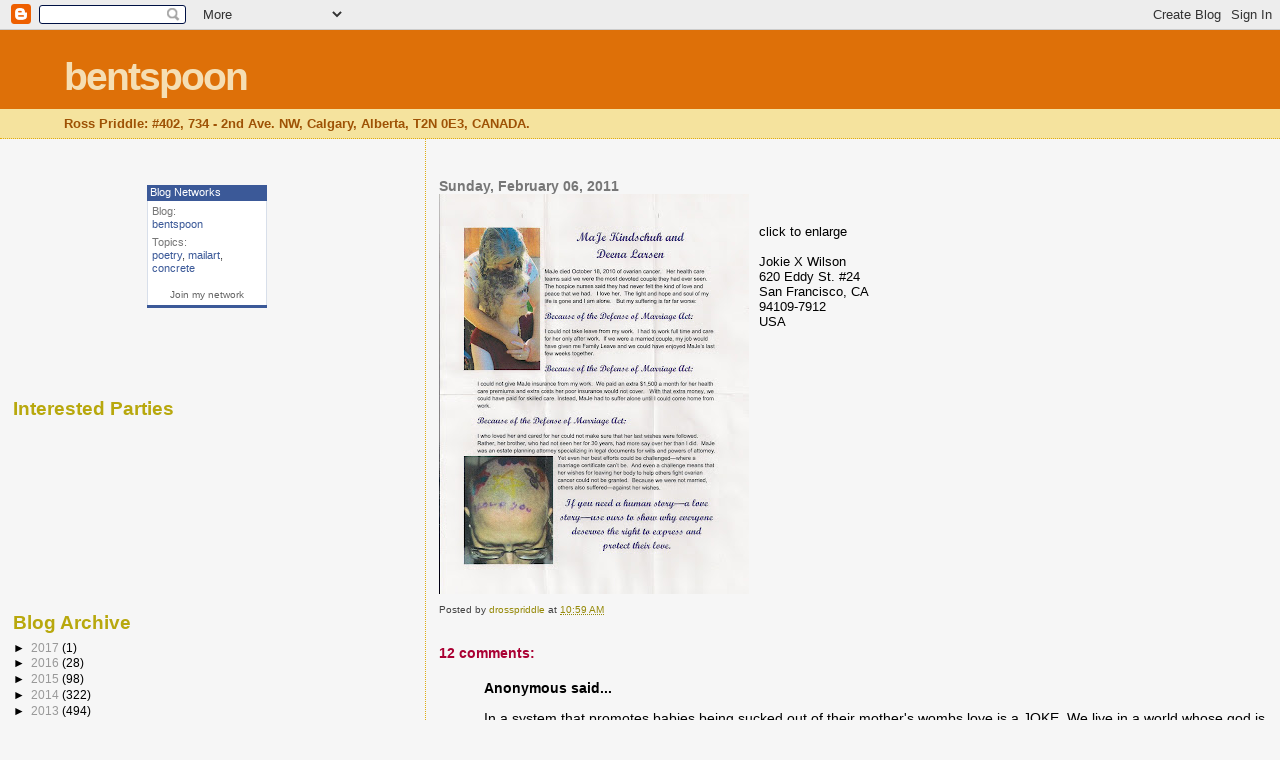

--- FILE ---
content_type: text/html; charset=UTF-8
request_url: https://bentspoon.blogspot.com/2011/02/click-to-enlarge-jokie-x-wilson-620.html?showComment=1297060789647
body_size: 14060
content:
<!DOCTYPE html>
<html dir='ltr'>
<head>
<link href='https://www.blogger.com/static/v1/widgets/2944754296-widget_css_bundle.css' rel='stylesheet' type='text/css'/>
<meta content='text/html; charset=UTF-8' http-equiv='Content-Type'/>
<meta content='blogger' name='generator'/>
<link href='https://bentspoon.blogspot.com/favicon.ico' rel='icon' type='image/x-icon'/>
<link href='http://bentspoon.blogspot.com/2011/02/click-to-enlarge-jokie-x-wilson-620.html' rel='canonical'/>
<link rel="alternate" type="application/atom+xml" title="bentspoon - Atom" href="https://bentspoon.blogspot.com/feeds/posts/default" />
<link rel="alternate" type="application/rss+xml" title="bentspoon - RSS" href="https://bentspoon.blogspot.com/feeds/posts/default?alt=rss" />
<link rel="service.post" type="application/atom+xml" title="bentspoon - Atom" href="https://www.blogger.com/feeds/9360821/posts/default" />

<link rel="alternate" type="application/atom+xml" title="bentspoon - Atom" href="https://bentspoon.blogspot.com/feeds/2221465880539028809/comments/default" />
<!--Can't find substitution for tag [blog.ieCssRetrofitLinks]-->
<link href='https://blogger.googleusercontent.com/img/b/R29vZ2xl/AVvXsEjdk0V5aRSpWebPNh1fFtCD7G4NFHs6GwIFCZ47kgmQRubTPIQalXi4AKFaTtO3Z7bbrr7aW-gix8zOlkRwJQu0lL5QZdzNLTdzl3OAs9p7Zonj_mG2aznwor-5j6MQ0L4N2eX4/s400/scan0018.jpg' rel='image_src'/>
<meta content='http://bentspoon.blogspot.com/2011/02/click-to-enlarge-jokie-x-wilson-620.html' property='og:url'/>
<meta content='bentspoon' property='og:title'/>
<meta content='click to enlarge Jokie X Wilson 620 Eddy St. #24 San Francisco, CA 94109-7912 USA' property='og:description'/>
<meta content='https://blogger.googleusercontent.com/img/b/R29vZ2xl/AVvXsEjdk0V5aRSpWebPNh1fFtCD7G4NFHs6GwIFCZ47kgmQRubTPIQalXi4AKFaTtO3Z7bbrr7aW-gix8zOlkRwJQu0lL5QZdzNLTdzl3OAs9p7Zonj_mG2aznwor-5j6MQ0L4N2eX4/w1200-h630-p-k-no-nu/scan0018.jpg' property='og:image'/>
<title>bentspoon</title>
<style id='page-skin-1' type='text/css'><!--
/*
* Blogger Template Style
*
* Sand Dollar
* by Jason Sutter
* Updated by Blogger Team
*/
body {
margin:0px;
padding:0px;
background:#f6f6f6;
color:#000000;
font-size: small;
}
#outer-wrapper {
font:normal normal 100% 'Trebuchet MS',Trebuchet,Verdana,Sans-Serif;
}
a {
color:#DE7008;
}
a:hover {
color:#9E5205;
}
a img {
border-width: 0;
}
#content-wrapper {
padding-top: 0;
padding-right: 1em;
padding-bottom: 0;
padding-left: 1em;
}
@media all  {
div#main {
float:right;
width:66%;
padding-top:30px;
padding-right:0;
padding-bottom:10px;
padding-left:1em;
border-left:dotted 1px #e0ad12;
word-wrap: break-word; /* fix for long text breaking sidebar float in IE */
overflow: hidden;     /* fix for long non-text content breaking IE sidebar float */
}
div#sidebar {
margin-top:20px;
margin-right:0px;
margin-bottom:0px;
margin-left:0;
padding:0px;
text-align:left;
float: left;
width: 31%;
word-wrap: break-word; /* fix for long text breaking sidebar float in IE */
overflow: hidden;     /* fix for long non-text content breaking IE sidebar float */
}
}
@media handheld  {
div#main {
float:none;
width:90%;
}
div#sidebar {
padding-top:30px;
padding-right:7%;
padding-bottom:10px;
padding-left:3%;
}
}
#header {
padding-top:0px;
padding-right:0px;
padding-bottom:0px;
padding-left:0px;
margin-top:0px;
margin-right:0px;
margin-bottom:0px;
margin-left:0px;
border-bottom:dotted 1px #e0ad12;
background:#F5E39e;
}
h1 a:link  {
text-decoration:none;
color:#F5DEB3
}
h1 a:visited  {
text-decoration:none;
color:#F5DEB3
}
h1,h2,h3 {
margin: 0;
}
h1 {
padding-top:25px;
padding-right:0px;
padding-bottom:10px;
padding-left:5%;
color:#F5DEB3;
background:#DE7008;
font:normal bold 300% Verdana,Sans-Serif;
letter-spacing:-2px;
}
h3.post-title {
color:#9E5205;
font:normal bold 160% Verdana,Sans-Serif;
letter-spacing:-1px;
}
h3.post-title a,
h3.post-title a:visited {
color: #9E5205;
}
h2.date-header  {
margin-top:10px;
margin-right:0px;
margin-bottom:0px;
margin-left:0px;
color:#777777;
font: normal bold 105% 'Trebuchet MS',Trebuchet,Verdana,Sans-serif;
}
h4 {
color:#aa0033;
}
#sidebar h2 {
color:#B8A80D;
margin:0px;
padding:0px;
font:normal bold 150% Verdana,Sans-serif;
}
#sidebar .widget {
margin-top:0px;
margin-right:0px;
margin-bottom:33px;
margin-left:0px;
padding-top:0px;
padding-right:0px;
padding-bottom:0px;
padding-left:0px;
font-size:95%;
}
#sidebar ul {
list-style-type:none;
padding-left: 0;
margin-top: 0;
}
#sidebar li {
margin-top:0px;
margin-right:0px;
margin-bottom:0px;
margin-left:0px;
padding-top:0px;
padding-right:0px;
padding-bottom:0px;
padding-left:0px;
list-style-type:none;
font-size:95%;
}
.description {
padding:0px;
margin-top:7px;
margin-right:12%;
margin-bottom:7px;
margin-left:5%;
color:#9E5205;
background:transparent;
font:bold 100% Verdana,Sans-Serif;
}
.post {
margin-top:0px;
margin-right:0px;
margin-bottom:30px;
margin-left:0px;
}
.post strong {
color:#000000;
font-weight:bold;
}
pre,code {
color:#999999;
}
strike {
color:#999999;
}
.post-footer  {
padding:0px;
margin:0px;
color:#444444;
font-size:80%;
}
.post-footer a {
border:none;
color:#968a0a;
text-decoration:none;
}
.post-footer a:hover {
text-decoration:underline;
}
#comments {
padding:0px;
font-size:110%;
font-weight:bold;
}
.comment-author {
margin-top: 10px;
}
.comment-body {
font-size:100%;
font-weight:normal;
color:black;
}
.comment-footer {
padding-bottom:20px;
color:#444444;
font-size:80%;
font-weight:normal;
display:inline;
margin-right:10px
}
.deleted-comment  {
font-style:italic;
color:gray;
}
.comment-link  {
margin-left:.6em;
}
.profile-textblock {
clear: both;
margin-left: 0;
}
.profile-img {
float: left;
margin-top: 0;
margin-right: 5px;
margin-bottom: 5px;
margin-left: 0;
border: 2px solid #DE7008;
}
#sidebar a:link  {
color:#999999;
text-decoration:none;
}
#sidebar a:active  {
color:#ff0000;
text-decoration:none;
}
#sidebar a:visited  {
color:sidebarlinkcolor;
text-decoration:none;
}
#sidebar a:hover {
color:#B8A80D;
text-decoration:none;
}
.feed-links {
clear: both;
line-height: 2.5em;
}
#blog-pager-newer-link {
float: left;
}
#blog-pager-older-link {
float: right;
}
#blog-pager {
text-align: center;
}
.clear {
clear: both;
}
.widget-content {
margin-top: 0.5em;
}
/** Tweaks for layout editor preview */
body#layout #outer-wrapper {
margin-top: 0;
}
body#layout #main,
body#layout #sidebar {
margin-top: 10px;
padding-top: 0;
}

--></style>
<link href='https://www.blogger.com/dyn-css/authorization.css?targetBlogID=9360821&amp;zx=c54fc17a-39d9-4300-8e7b-89bcb3b4f6d0' media='none' onload='if(media!=&#39;all&#39;)media=&#39;all&#39;' rel='stylesheet'/><noscript><link href='https://www.blogger.com/dyn-css/authorization.css?targetBlogID=9360821&amp;zx=c54fc17a-39d9-4300-8e7b-89bcb3b4f6d0' rel='stylesheet'/></noscript>
<meta name='google-adsense-platform-account' content='ca-host-pub-1556223355139109'/>
<meta name='google-adsense-platform-domain' content='blogspot.com'/>

</head>
<body>
<div class='navbar section' id='navbar'><div class='widget Navbar' data-version='1' id='Navbar1'><script type="text/javascript">
    function setAttributeOnload(object, attribute, val) {
      if(window.addEventListener) {
        window.addEventListener('load',
          function(){ object[attribute] = val; }, false);
      } else {
        window.attachEvent('onload', function(){ object[attribute] = val; });
      }
    }
  </script>
<div id="navbar-iframe-container"></div>
<script type="text/javascript" src="https://apis.google.com/js/platform.js"></script>
<script type="text/javascript">
      gapi.load("gapi.iframes:gapi.iframes.style.bubble", function() {
        if (gapi.iframes && gapi.iframes.getContext) {
          gapi.iframes.getContext().openChild({
              url: 'https://www.blogger.com/navbar/9360821?po\x3d2221465880539028809\x26origin\x3dhttps://bentspoon.blogspot.com',
              where: document.getElementById("navbar-iframe-container"),
              id: "navbar-iframe"
          });
        }
      });
    </script><script type="text/javascript">
(function() {
var script = document.createElement('script');
script.type = 'text/javascript';
script.src = '//pagead2.googlesyndication.com/pagead/js/google_top_exp.js';
var head = document.getElementsByTagName('head')[0];
if (head) {
head.appendChild(script);
}})();
</script>
</div></div>
<div id='outer-wrapper'><div id='wrap2'>
<!-- skip links for text browsers -->
<span id='skiplinks' style='display:none;'>
<a href='#main'>skip to main </a> |
      <a href='#sidebar'>skip to sidebar</a>
</span>
<div id='header-wrapper'>
<div class='header section' id='header'><div class='widget Header' data-version='1' id='Header1'>
<div id='header-inner'>
<div class='titlewrapper'>
<h1 class='title'>
<a href='https://bentspoon.blogspot.com/'>
bentspoon
</a>
</h1>
</div>
<div class='descriptionwrapper'>
<p class='description'><span>Ross Priddle: 
#402, 734 - 2nd Ave. NW, 
Calgary, Alberta, 
T2N 0E3, 
CANADA.</span></p>
</div>
</div>
</div></div>
</div>
<div id='content-wrapper'>
<div id='crosscol-wrapper' style='text-align:center'>
<div class='crosscol no-items section' id='crosscol'></div>
</div>
<div id='main-wrapper'>
<div class='main section' id='main'><div class='widget Blog' data-version='1' id='Blog1'>
<div class='blog-posts hfeed'>

          <div class="date-outer">
        
<h2 class='date-header'><span>Sunday, February 06, 2011</span></h2>

          <div class="date-posts">
        
<div class='post-outer'>
<div class='post hentry uncustomized-post-template' itemprop='blogPost' itemscope='itemscope' itemtype='http://schema.org/BlogPosting'>
<meta content='https://blogger.googleusercontent.com/img/b/R29vZ2xl/AVvXsEjdk0V5aRSpWebPNh1fFtCD7G4NFHs6GwIFCZ47kgmQRubTPIQalXi4AKFaTtO3Z7bbrr7aW-gix8zOlkRwJQu0lL5QZdzNLTdzl3OAs9p7Zonj_mG2aznwor-5j6MQ0L4N2eX4/s400/scan0018.jpg' itemprop='image_url'/>
<meta content='9360821' itemprop='blogId'/>
<meta content='2221465880539028809' itemprop='postId'/>
<a name='2221465880539028809'></a>
<div class='post-header'>
<div class='post-header-line-1'></div>
</div>
<div class='post-body entry-content' id='post-body-2221465880539028809' itemprop='description articleBody'>
<a href="https://blogger.googleusercontent.com/img/b/R29vZ2xl/AVvXsEjdk0V5aRSpWebPNh1fFtCD7G4NFHs6GwIFCZ47kgmQRubTPIQalXi4AKFaTtO3Z7bbrr7aW-gix8zOlkRwJQu0lL5QZdzNLTdzl3OAs9p7Zonj_mG2aznwor-5j6MQ0L4N2eX4/s1600/scan0018.jpg"><img alt="" border="0" id="BLOGGER_PHOTO_ID_5570653430540135906" src="https://blogger.googleusercontent.com/img/b/R29vZ2xl/AVvXsEjdk0V5aRSpWebPNh1fFtCD7G4NFHs6GwIFCZ47kgmQRubTPIQalXi4AKFaTtO3Z7bbrr7aW-gix8zOlkRwJQu0lL5QZdzNLTdzl3OAs9p7Zonj_mG2aznwor-5j6MQ0L4N2eX4/s400/scan0018.jpg" style="float:left; margin:0 10px 10px 0;cursor:pointer; cursor:hand;width: 310px; height: 400px;" /></a><br /><br />click to enlarge<br /><br />Jokie X Wilson<br />620 Eddy St. #24<br />San Francisco, CA<br />94109-7912<br />USA
<div style='clear: both;'></div>
</div>
<div class='post-footer'>
<div class='post-footer-line post-footer-line-1'>
<span class='post-author vcard'>
Posted by
<span class='fn' itemprop='author' itemscope='itemscope' itemtype='http://schema.org/Person'>
<meta content='https://www.blogger.com/profile/06933929044248033587' itemprop='url'/>
<a class='g-profile' href='https://www.blogger.com/profile/06933929044248033587' rel='author' title='author profile'>
<span itemprop='name'>drosspriddle</span>
</a>
</span>
</span>
<span class='post-timestamp'>
at
<meta content='http://bentspoon.blogspot.com/2011/02/click-to-enlarge-jokie-x-wilson-620.html' itemprop='url'/>
<a class='timestamp-link' href='https://bentspoon.blogspot.com/2011/02/click-to-enlarge-jokie-x-wilson-620.html' rel='bookmark' title='permanent link'><abbr class='published' itemprop='datePublished' title='2011-02-06T10:59:00-08:00'>10:59 AM</abbr></a>
</span>
<span class='post-comment-link'>
</span>
<span class='post-icons'>
<span class='item-control blog-admin pid-1061881540'>
<a href='https://www.blogger.com/post-edit.g?blogID=9360821&postID=2221465880539028809&from=pencil' title='Edit Post'>
<img alt='' class='icon-action' height='18' src='https://resources.blogblog.com/img/icon18_edit_allbkg.gif' width='18'/>
</a>
</span>
</span>
<div class='post-share-buttons goog-inline-block'>
</div>
</div>
<div class='post-footer-line post-footer-line-2'>
<span class='post-labels'>
</span>
</div>
<div class='post-footer-line post-footer-line-3'>
<span class='post-location'>
</span>
</div>
</div>
</div>
<div class='comments' id='comments'>
<a name='comments'></a>
<h4>12 comments:</h4>
<div id='Blog1_comments-block-wrapper'>
<dl class='avatar-comment-indent' id='comments-block'>
<dt class='comment-author ' id='c2309924545010771193'>
<a name='c2309924545010771193'></a>
<div class="avatar-image-container avatar-stock"><span dir="ltr"><img src="//resources.blogblog.com/img/blank.gif" width="35" height="35" alt="" title="Anonymous">

</span></div>
Anonymous
said...
</dt>
<dd class='comment-body' id='Blog1_cmt-2309924545010771193'>
<p>
In a system that promotes babies being sucked out of their mother&#39;s wombs love is a JOKE. We live in a world whose god is not love but meanness, cruelty and destruction. Religion and politics team up to issue what LOVE IS and what LOVE IS NOT. Its designed to make people hate and blame god for everything shifting the responsibility from MAN. In the future caliphate world FEAR shall replace all emotions. Man is the nuclear animal. The suicidal animal. Man is the most vicious animal of them all. That is the real TRUTH. Michael Jackson said look at the MAN in the mirror. Look through a glass darkly and you&#39;ll see who you are. What you are. Charlie said, I&#39;M A REFLECTION OF YOU, I&#39;M WHAT YOU&#39;VE MADE ME.&quot; But you know what, LOVE is the only thing that can&#39;t ever be destroyed. And that is what GOD is.
</p>
</dd>
<dd class='comment-footer'>
<span class='comment-timestamp'>
<a href='https://bentspoon.blogspot.com/2011/02/click-to-enlarge-jokie-x-wilson-620.html?showComment=1297040543626#c2309924545010771193' title='comment permalink'>
5:02 PM
</a>
<span class='item-control blog-admin pid-703062012'>
<a class='comment-delete' href='https://www.blogger.com/comment/delete/9360821/2309924545010771193' title='Delete Comment'>
<img src='https://resources.blogblog.com/img/icon_delete13.gif'/>
</a>
</span>
</span>
</dd>
<dt class='comment-author blog-author' id='c1776785541735393928'>
<a name='c1776785541735393928'></a>
<div class="avatar-image-container vcard"><span dir="ltr"><a href="https://www.blogger.com/profile/06933929044248033587" target="" rel="nofollow" onclick="" class="avatar-hovercard" id="av-1776785541735393928-06933929044248033587"><img src="https://resources.blogblog.com/img/blank.gif" width="35" height="35" class="delayLoad" style="display: none;" longdesc="//blogger.googleusercontent.com/img/b/R29vZ2xl/AVvXsEg9oT7UvK6p1FTNlMLQOomM8HR6qGiNPw42_R2Byd269yFR__JWs0OmLipY1W2J0strT5d-bJ9B-EodcWQ-oGlbEVPdUGpmbqs3mI9toE2zPfQEf-nafQbmwDr8_2PQ/s45-c/n501261428_904188_9083.jpg" alt="" title="drosspriddle">

<noscript><img src="//blogger.googleusercontent.com/img/b/R29vZ2xl/AVvXsEg9oT7UvK6p1FTNlMLQOomM8HR6qGiNPw42_R2Byd269yFR__JWs0OmLipY1W2J0strT5d-bJ9B-EodcWQ-oGlbEVPdUGpmbqs3mI9toE2zPfQEf-nafQbmwDr8_2PQ/s45-c/n501261428_904188_9083.jpg" width="35" height="35" class="photo" alt=""></noscript></a></span></div>
<a href='https://www.blogger.com/profile/06933929044248033587' rel='nofollow'>drosspriddle</a>
said...
</dt>
<dd class='comment-body' id='Blog1_cmt-1776785541735393928'>
<p>
yer not, uh, anti-abortion are you, Truman?
</p>
</dd>
<dd class='comment-footer'>
<span class='comment-timestamp'>
<a href='https://bentspoon.blogspot.com/2011/02/click-to-enlarge-jokie-x-wilson-620.html?showComment=1297040718282#c1776785541735393928' title='comment permalink'>
5:05 PM
</a>
<span class='item-control blog-admin pid-1061881540'>
<a class='comment-delete' href='https://www.blogger.com/comment/delete/9360821/1776785541735393928' title='Delete Comment'>
<img src='https://resources.blogblog.com/img/icon_delete13.gif'/>
</a>
</span>
</span>
</dd>
<dt class='comment-author ' id='c4968104774560141620'>
<a name='c4968104774560141620'></a>
<div class="avatar-image-container avatar-stock"><span dir="ltr"><img src="//resources.blogblog.com/img/blank.gif" width="35" height="35" alt="" title="Anonymous">

</span></div>
Anonymous
said...
</dt>
<dd class='comment-body' id='Blog1_cmt-4968104774560141620'>
<p>
If we are gonna have respect and dignity for same sex couples and their rights are valid, we need a BODY that isn&#39;t going to kill you while you are trying to form for nine months like a BISCUIT EATER dog getting in the chicken house eating all the eggs and chickens. NAZIS and RED CHINESE love abortion. They call it BIOLOGICAL MEDICAL WASTE. So if you aren&#39;t going to respect COMA people or ELDERLY bid ridden people and babies then the people living in between with issues their bets are off too. A dying chemo sympathy is just as worthy as a baby not getting sucked out with a razor vac forcep. You can&#39;t expect people to feel SELECTIVE SYMPATHY, unless you support SELECTIONS dohktuh mang-uhlay. Remember every abortion clinic has an incinerator.
</p>
</dd>
<dd class='comment-footer'>
<span class='comment-timestamp'>
<a href='https://bentspoon.blogspot.com/2011/02/click-to-enlarge-jokie-x-wilson-620.html?showComment=1297047530795#c4968104774560141620' title='comment permalink'>
6:58 PM
</a>
<span class='item-control blog-admin pid-703062012'>
<a class='comment-delete' href='https://www.blogger.com/comment/delete/9360821/4968104774560141620' title='Delete Comment'>
<img src='https://resources.blogblog.com/img/icon_delete13.gif'/>
</a>
</span>
</span>
</dd>
<dt class='comment-author ' id='c8032552811477283307'>
<a name='c8032552811477283307'></a>
<div class="avatar-image-container avatar-stock"><span dir="ltr"><img src="//resources.blogblog.com/img/blank.gif" width="35" height="35" alt="" title="Anonymous">

</span></div>
Anonymous
said...
</dt>
<dd class='comment-body' id='Blog1_cmt-8032552811477283307'>
<p>
Baby murder is baby murder. Buy off baby mommas with a nine month rest in a posh resort and a free new Toyota. Adopters can pay for it. Solves the problem. Everybodys happy.
</p>
</dd>
<dd class='comment-footer'>
<span class='comment-timestamp'>
<a href='https://bentspoon.blogspot.com/2011/02/click-to-enlarge-jokie-x-wilson-620.html?showComment=1297047767401#c8032552811477283307' title='comment permalink'>
7:02 PM
</a>
<span class='item-control blog-admin pid-703062012'>
<a class='comment-delete' href='https://www.blogger.com/comment/delete/9360821/8032552811477283307' title='Delete Comment'>
<img src='https://resources.blogblog.com/img/icon_delete13.gif'/>
</a>
</span>
</span>
</dd>
<dt class='comment-author ' id='c1616146972699993127'>
<a name='c1616146972699993127'></a>
<div class="avatar-image-container avatar-stock"><span dir="ltr"><img src="//resources.blogblog.com/img/blank.gif" width="35" height="35" alt="" title="Anonymous">

</span></div>
Anonymous
said...
</dt>
<dd class='comment-body' id='Blog1_cmt-1616146972699993127'>
<p>
True Buddhists proclaim ALL LIFE IS SACRED.
</p>
</dd>
<dd class='comment-footer'>
<span class='comment-timestamp'>
<a href='https://bentspoon.blogspot.com/2011/02/click-to-enlarge-jokie-x-wilson-620.html?showComment=1297047870713#c1616146972699993127' title='comment permalink'>
7:04 PM
</a>
<span class='item-control blog-admin pid-703062012'>
<a class='comment-delete' href='https://www.blogger.com/comment/delete/9360821/1616146972699993127' title='Delete Comment'>
<img src='https://resources.blogblog.com/img/icon_delete13.gif'/>
</a>
</span>
</span>
</dd>
<dt class='comment-author blog-author' id='c7348989328723387220'>
<a name='c7348989328723387220'></a>
<div class="avatar-image-container vcard"><span dir="ltr"><a href="https://www.blogger.com/profile/06933929044248033587" target="" rel="nofollow" onclick="" class="avatar-hovercard" id="av-7348989328723387220-06933929044248033587"><img src="https://resources.blogblog.com/img/blank.gif" width="35" height="35" class="delayLoad" style="display: none;" longdesc="//blogger.googleusercontent.com/img/b/R29vZ2xl/AVvXsEg9oT7UvK6p1FTNlMLQOomM8HR6qGiNPw42_R2Byd269yFR__JWs0OmLipY1W2J0strT5d-bJ9B-EodcWQ-oGlbEVPdUGpmbqs3mI9toE2zPfQEf-nafQbmwDr8_2PQ/s45-c/n501261428_904188_9083.jpg" alt="" title="drosspriddle">

<noscript><img src="//blogger.googleusercontent.com/img/b/R29vZ2xl/AVvXsEg9oT7UvK6p1FTNlMLQOomM8HR6qGiNPw42_R2Byd269yFR__JWs0OmLipY1W2J0strT5d-bJ9B-EodcWQ-oGlbEVPdUGpmbqs3mI9toE2zPfQEf-nafQbmwDr8_2PQ/s45-c/n501261428_904188_9083.jpg" width="35" height="35" class="photo" alt=""></noscript></a></span></div>
<a href='https://www.blogger.com/profile/06933929044248033587' rel='nofollow'>drosspriddle</a>
said...
</dt>
<dd class='comment-body' id='Blog1_cmt-7348989328723387220'>
<p>
Truman, you&#39;re not homophobic are you?
</p>
</dd>
<dd class='comment-footer'>
<span class='comment-timestamp'>
<a href='https://bentspoon.blogspot.com/2011/02/click-to-enlarge-jokie-x-wilson-620.html?showComment=1297060789647#c7348989328723387220' title='comment permalink'>
10:39 PM
</a>
<span class='item-control blog-admin pid-1061881540'>
<a class='comment-delete' href='https://www.blogger.com/comment/delete/9360821/7348989328723387220' title='Delete Comment'>
<img src='https://resources.blogblog.com/img/icon_delete13.gif'/>
</a>
</span>
</span>
</dd>
<dt class='comment-author ' id='c3636758823536477505'>
<a name='c3636758823536477505'></a>
<div class="avatar-image-container avatar-stock"><span dir="ltr"><img src="//resources.blogblog.com/img/blank.gif" width="35" height="35" alt="" title="Anonymous">

</span></div>
Anonymous
said...
</dt>
<dd class='comment-body' id='Blog1_cmt-3636758823536477505'>
<p>
The more homosexuals in the room the better. Less competition for the women. A preen-yus is the injector of seed. Seed in the air is competition for the EGGS. Testosterone all around is like being in a boxing ring. I am an EGG MAN goo goo gah BOOB! Homosexuality is a competition reducer. Uncle Arthur on BEWITCHED also unnerves people who don&#39;t understand him. The more flaming homosexuals around the better. Without homosexuals MIAMI would be a nursing home. The world needs lots of BOBBY TRENDYS. My question to Ross is why does his brain more frequently than other subjects evoke homosexuality. That is the real question to be answered. When one is dreaming of EGGS you don&#39;t evoke KILBOSSAS.
</p>
</dd>
<dd class='comment-footer'>
<span class='comment-timestamp'>
<a href='https://bentspoon.blogspot.com/2011/02/click-to-enlarge-jokie-x-wilson-620.html?showComment=1297102364599#c3636758823536477505' title='comment permalink'>
10:12 AM
</a>
<span class='item-control blog-admin pid-703062012'>
<a class='comment-delete' href='https://www.blogger.com/comment/delete/9360821/3636758823536477505' title='Delete Comment'>
<img src='https://resources.blogblog.com/img/icon_delete13.gif'/>
</a>
</span>
</span>
</dd>
<dt class='comment-author blog-author' id='c5762122837680277665'>
<a name='c5762122837680277665'></a>
<div class="avatar-image-container vcard"><span dir="ltr"><a href="https://www.blogger.com/profile/06933929044248033587" target="" rel="nofollow" onclick="" class="avatar-hovercard" id="av-5762122837680277665-06933929044248033587"><img src="https://resources.blogblog.com/img/blank.gif" width="35" height="35" class="delayLoad" style="display: none;" longdesc="//blogger.googleusercontent.com/img/b/R29vZ2xl/AVvXsEg9oT7UvK6p1FTNlMLQOomM8HR6qGiNPw42_R2Byd269yFR__JWs0OmLipY1W2J0strT5d-bJ9B-EodcWQ-oGlbEVPdUGpmbqs3mI9toE2zPfQEf-nafQbmwDr8_2PQ/s45-c/n501261428_904188_9083.jpg" alt="" title="drosspriddle">

<noscript><img src="//blogger.googleusercontent.com/img/b/R29vZ2xl/AVvXsEg9oT7UvK6p1FTNlMLQOomM8HR6qGiNPw42_R2Byd269yFR__JWs0OmLipY1W2J0strT5d-bJ9B-EodcWQ-oGlbEVPdUGpmbqs3mI9toE2zPfQEf-nafQbmwDr8_2PQ/s45-c/n501261428_904188_9083.jpg" width="35" height="35" class="photo" alt=""></noscript></a></span></div>
<a href='https://www.blogger.com/profile/06933929044248033587' rel='nofollow'>drosspriddle</a>
said...
</dt>
<dd class='comment-body' id='Blog1_cmt-5762122837680277665'>
<p>
Truman, you&#39;re not racist, are you? <br /><br />Truman, you&#39;re not misogynist, are you? <br /><br />YOU might forget some of the insane things you say in your newsletter, but I don&#39;t!
</p>
</dd>
<dd class='comment-footer'>
<span class='comment-timestamp'>
<a href='https://bentspoon.blogspot.com/2011/02/click-to-enlarge-jokie-x-wilson-620.html?showComment=1297127897487#c5762122837680277665' title='comment permalink'>
5:18 PM
</a>
<span class='item-control blog-admin pid-1061881540'>
<a class='comment-delete' href='https://www.blogger.com/comment/delete/9360821/5762122837680277665' title='Delete Comment'>
<img src='https://resources.blogblog.com/img/icon_delete13.gif'/>
</a>
</span>
</span>
</dd>
<dt class='comment-author ' id='c313189511475951984'>
<a name='c313189511475951984'></a>
<div class="avatar-image-container avatar-stock"><span dir="ltr"><img src="//resources.blogblog.com/img/blank.gif" width="35" height="35" alt="" title="Anonymous">

</span></div>
Anonymous
said...
</dt>
<dd class='comment-body' id='Blog1_cmt-313189511475951984'>
<p>
Ross. YOU ARE GREAT! I am so happy to give you all the answers YOU are looking for! To you TRUTH is AMBIGUITY. LIFE is DEATH. RIGHT is WRONG. The extreme liberal mind is the TOTAL POWER. Everything is STRATIVARIUS VIOLINS and DECK CHAIRS from the TITANIC thrown in with ABORTED BABIES to feed its fire. Ross YOU are all you should be. THE GREATEST among all the extreme leftists. CHE GUEVARA IS BILL O&#39;REILLY compared to you. Thank you for allowing me to be the most notorious DEVIL of the left. You are wrong about one thing. I am not a racist or a misogynist because I DESPISE EVERYONE EQUALLY. You should label me a MISANTHROPE. But still that doesn&#39;t fit well because I like crippled people, retarded people, the unborn, and the weak, elderly and dying. I guess maybe I&#39;m an ICONOCLAST.  Throughout my life bullies and rednecks called me a SISSY or a FAGGOT or both. Even women who KNOW ME call me an OUTSIDER. Perhaps I am THE DEVIL. SATAN.LUCIFER.BELIEAL.LEVIATHAN! Maybe you should just call me PERDITION. I&#39;m flattered that you admit that my Newsletter has been such a lasting effect on your intellectual memory that you don&#39;t forget what it says. Therefore I must have really written something special. SHEMHAMFORASH! HAIL TRUMAN!
</p>
</dd>
<dd class='comment-footer'>
<span class='comment-timestamp'>
<a href='https://bentspoon.blogspot.com/2011/02/click-to-enlarge-jokie-x-wilson-620.html?showComment=1297131105175#c313189511475951984' title='comment permalink'>
6:11 PM
</a>
<span class='item-control blog-admin pid-703062012'>
<a class='comment-delete' href='https://www.blogger.com/comment/delete/9360821/313189511475951984' title='Delete Comment'>
<img src='https://resources.blogblog.com/img/icon_delete13.gif'/>
</a>
</span>
</span>
</dd>
<dt class='comment-author blog-author' id='c9074242765812444895'>
<a name='c9074242765812444895'></a>
<div class="avatar-image-container vcard"><span dir="ltr"><a href="https://www.blogger.com/profile/06933929044248033587" target="" rel="nofollow" onclick="" class="avatar-hovercard" id="av-9074242765812444895-06933929044248033587"><img src="https://resources.blogblog.com/img/blank.gif" width="35" height="35" class="delayLoad" style="display: none;" longdesc="//blogger.googleusercontent.com/img/b/R29vZ2xl/AVvXsEg9oT7UvK6p1FTNlMLQOomM8HR6qGiNPw42_R2Byd269yFR__JWs0OmLipY1W2J0strT5d-bJ9B-EodcWQ-oGlbEVPdUGpmbqs3mI9toE2zPfQEf-nafQbmwDr8_2PQ/s45-c/n501261428_904188_9083.jpg" alt="" title="drosspriddle">

<noscript><img src="//blogger.googleusercontent.com/img/b/R29vZ2xl/AVvXsEg9oT7UvK6p1FTNlMLQOomM8HR6qGiNPw42_R2Byd269yFR__JWs0OmLipY1W2J0strT5d-bJ9B-EodcWQ-oGlbEVPdUGpmbqs3mI9toE2zPfQEf-nafQbmwDr8_2PQ/s45-c/n501261428_904188_9083.jpg" width="35" height="35" class="photo" alt=""></noscript></a></span></div>
<a href='https://www.blogger.com/profile/06933929044248033587' rel='nofollow'>drosspriddle</a>
said...
</dt>
<dd class='comment-body' id='Blog1_cmt-9074242765812444895'>
<p>
&quot;There&#39;s no such thing as bad press,&quot; Truman, is there?
</p>
</dd>
<dd class='comment-footer'>
<span class='comment-timestamp'>
<a href='https://bentspoon.blogspot.com/2011/02/click-to-enlarge-jokie-x-wilson-620.html?showComment=1297134578056#c9074242765812444895' title='comment permalink'>
7:09 PM
</a>
<span class='item-control blog-admin pid-1061881540'>
<a class='comment-delete' href='https://www.blogger.com/comment/delete/9360821/9074242765812444895' title='Delete Comment'>
<img src='https://resources.blogblog.com/img/icon_delete13.gif'/>
</a>
</span>
</span>
</dd>
<dt class='comment-author ' id='c4505840308385001688'>
<a name='c4505840308385001688'></a>
<div class="avatar-image-container avatar-stock"><span dir="ltr"><img src="//resources.blogblog.com/img/blank.gif" width="35" height="35" alt="" title="Anonymous">

</span></div>
Anonymous
said...
</dt>
<dd class='comment-body' id='Blog1_cmt-4505840308385001688'>
<p>
Ross, in MEIN KAMPF, Herr Wolf says the day has been a total waste if you weren&#39;t dragged through the mud by the press. I say your day has been a total waste if no one has sent you DOLLARS OR STAMPS.
</p>
</dd>
<dd class='comment-footer'>
<span class='comment-timestamp'>
<a href='https://bentspoon.blogspot.com/2011/02/click-to-enlarge-jokie-x-wilson-620.html?showComment=1297136169369#c4505840308385001688' title='comment permalink'>
7:36 PM
</a>
<span class='item-control blog-admin pid-703062012'>
<a class='comment-delete' href='https://www.blogger.com/comment/delete/9360821/4505840308385001688' title='Delete Comment'>
<img src='https://resources.blogblog.com/img/icon_delete13.gif'/>
</a>
</span>
</span>
</dd>
<dt class='comment-author blog-author' id='c1766241427706214277'>
<a name='c1766241427706214277'></a>
<div class="avatar-image-container vcard"><span dir="ltr"><a href="https://www.blogger.com/profile/06933929044248033587" target="" rel="nofollow" onclick="" class="avatar-hovercard" id="av-1766241427706214277-06933929044248033587"><img src="https://resources.blogblog.com/img/blank.gif" width="35" height="35" class="delayLoad" style="display: none;" longdesc="//blogger.googleusercontent.com/img/b/R29vZ2xl/AVvXsEg9oT7UvK6p1FTNlMLQOomM8HR6qGiNPw42_R2Byd269yFR__JWs0OmLipY1W2J0strT5d-bJ9B-EodcWQ-oGlbEVPdUGpmbqs3mI9toE2zPfQEf-nafQbmwDr8_2PQ/s45-c/n501261428_904188_9083.jpg" alt="" title="drosspriddle">

<noscript><img src="//blogger.googleusercontent.com/img/b/R29vZ2xl/AVvXsEg9oT7UvK6p1FTNlMLQOomM8HR6qGiNPw42_R2Byd269yFR__JWs0OmLipY1W2J0strT5d-bJ9B-EodcWQ-oGlbEVPdUGpmbqs3mI9toE2zPfQEf-nafQbmwDr8_2PQ/s45-c/n501261428_904188_9083.jpg" width="35" height="35" class="photo" alt=""></noscript></a></span></div>
<a href='https://www.blogger.com/profile/06933929044248033587' rel='nofollow'>drosspriddle</a>
said...
</dt>
<dd class='comment-body' id='Blog1_cmt-1766241427706214277'>
<p>
Truman, your arch enemy was just telling me how Boyd Rice turned his bad press to his advantage...<br /><br />Don&#39;t you have a blog of your own tho, Tru? <br /><br />Maybe leave me and my bleeding heart pals in peace for a while? Huh?
</p>
</dd>
<dd class='comment-footer'>
<span class='comment-timestamp'>
<a href='https://bentspoon.blogspot.com/2011/02/click-to-enlarge-jokie-x-wilson-620.html?showComment=1297156514806#c1766241427706214277' title='comment permalink'>
1:15 AM
</a>
<span class='item-control blog-admin pid-1061881540'>
<a class='comment-delete' href='https://www.blogger.com/comment/delete/9360821/1766241427706214277' title='Delete Comment'>
<img src='https://resources.blogblog.com/img/icon_delete13.gif'/>
</a>
</span>
</span>
</dd>
</dl>
</div>
<p class='comment-footer'>
<a href='https://www.blogger.com/comment/fullpage/post/9360821/2221465880539028809' onclick=''>Post a Comment</a>
</p>
</div>
</div>

        </div></div>
      
</div>
<div class='blog-pager' id='blog-pager'>
<span id='blog-pager-newer-link'>
<a class='blog-pager-newer-link' href='https://bentspoon.blogspot.com/2011/02/peter-dowker-flipflop.html' id='Blog1_blog-pager-newer-link' title='Newer Post'>Newer Post</a>
</span>
<span id='blog-pager-older-link'>
<a class='blog-pager-older-link' href='https://bentspoon.blogspot.com/2011/02/shampoo-shampoo-poetry-with-vispo-by.html' id='Blog1_blog-pager-older-link' title='Older Post'>Older Post</a>
</span>
<a class='home-link' href='https://bentspoon.blogspot.com/'>Home</a>
</div>
<div class='clear'></div>
<div class='post-feeds'>
<div class='feed-links'>
Subscribe to:
<a class='feed-link' href='https://bentspoon.blogspot.com/feeds/2221465880539028809/comments/default' target='_blank' type='application/atom+xml'>Post Comments (Atom)</a>
</div>
</div>
</div></div>
</div>
<div id='sidebar-wrapper'>
<div class='sidebar section' id='sidebar'><div class='widget HTML' data-version='1' id='HTML1'>
<div class='widget-content'>
<!--NetworkedBlogs Start--><style type="text/css"><!--.networkedblogs_widget a {text-decoration:none;color:#3B5998;font-weight:normal;}.networkedblogs_widget .networkedblogs_footer a {text-decoration:none;color:#FFFFFF;font-weight:normal;}--></style><div id="networkedblogs_container" style="height:180px;padding-top:20px;"><div id="networkedblogs_above"></div><div id="networkedblogs_widget" style="width:120px;margin:0px auto;padding:0px 0px 3px 0px;font-family:'lucida grande',tahoma,Verdana,Arial,Sans-Serif;font-size:11px;font-weight:normal;text-decoration:none;background:#3B5998 none repeat scroll 0% 0%;border:none;line-height:13px;"><div id="networkedblogs_header" style="padding:1px 1px 2px 3px;text-align:left;"><a style="text-decoration:none;color:#FFFFFF;font-weight:normal;font-size:11px;background-repeat:no-repeat;" href="http://www.facebook.com/apps/application.php?id=9953271133">Blog Networks</a></div><div id="networkedblogs_body" style="background-color:#FFFFFF;color:#444444;padding:4px;border-left:1px solid #D8DFEA;border-right:1px solid #D8DFEA;text-align:left;"><table cellpadding="0" cellspacing="0"><tr><td><span style="color:#777777;">Blog:</span></td></tr><tr><td><a style="text-decoration:none;color:#3B5998;" target="_blank" href="http://www.networkedblogs.com/blog/bentspoon">bentspoon</a></td></tr><tr><td><div style="padding:0px;padding-top:5px;color:#777777;">Topics:</div></td></tr><tr><td><a style="text-decoration:none;color:#3B5998;" target="_blank" href="http://www.networkedblogs.com/topic/poetry">poetry</a>, <a style="text-decoration:none;color:#3B5998;" target="_blank" href="http://www.networkedblogs.com/topic/mailart">mailart</a>, <a style="text-decoration:none;color:#3B5998;" target="_blank" href="http://www.networkedblogs.com/topic/concrete">concrete</a></td></tr><tr><td><div id="networkedblogs_badges">&nbsp;</div></td></tr><tr><td><div style="padding:0px;text-align:center;"><a style="text-decoration:none;color:#666666;font-weight:normal;font-size:10px;" target="_blank" href="http://www.networkedblogs.com/blog/bentspoon?ahash=fb0586c4d94f0ed7d788385158091d1c">Join my network</a></div></td></tr></table></div></div><div id="networkedblogs_below" class="networkedblogs_below"></div></div><script type="text/javascript"><!--
if(typeof(networkedblogs)=="undefined"){networkedblogs = {};networkedblogs.blogId=85236;networkedblogs.shortName="bentspoon";}
--></script><script src="//widget.networkedblogs.com/getwidget?bid=85236" type="text/javascript"></script><!--NetworkedBlogs End-->
</div>
<div class='clear'></div>
</div><div class='widget Followers' data-version='1' id='Followers1'>
<h2 class='title'>Interested Parties</h2>
<div class='widget-content'>
<div id='Followers1-wrapper'>
<div style='margin-right:2px;'>
<div><script type="text/javascript" src="https://apis.google.com/js/platform.js"></script>
<div id="followers-iframe-container"></div>
<script type="text/javascript">
    window.followersIframe = null;
    function followersIframeOpen(url) {
      gapi.load("gapi.iframes", function() {
        if (gapi.iframes && gapi.iframes.getContext) {
          window.followersIframe = gapi.iframes.getContext().openChild({
            url: url,
            where: document.getElementById("followers-iframe-container"),
            messageHandlersFilter: gapi.iframes.CROSS_ORIGIN_IFRAMES_FILTER,
            messageHandlers: {
              '_ready': function(obj) {
                window.followersIframe.getIframeEl().height = obj.height;
              },
              'reset': function() {
                window.followersIframe.close();
                followersIframeOpen("https://www.blogger.com/followers/frame/9360821?colors\x3dCgt0cmFuc3BhcmVudBILdHJhbnNwYXJlbnQaByMwMDAwMDAiByM5OTk5OTkqByNmNmY2ZjYyByM5RTUyMDU6ByMwMDAwMDBCByM5OTk5OTlKByMwMDAwMDBSByM5OTk5OTlaC3RyYW5zcGFyZW50\x26pageSize\x3d21\x26hl\x3den\x26origin\x3dhttps://bentspoon.blogspot.com");
              },
              'open': function(url) {
                window.followersIframe.close();
                followersIframeOpen(url);
              }
            }
          });
        }
      });
    }
    followersIframeOpen("https://www.blogger.com/followers/frame/9360821?colors\x3dCgt0cmFuc3BhcmVudBILdHJhbnNwYXJlbnQaByMwMDAwMDAiByM5OTk5OTkqByNmNmY2ZjYyByM5RTUyMDU6ByMwMDAwMDBCByM5OTk5OTlKByMwMDAwMDBSByM5OTk5OTlaC3RyYW5zcGFyZW50\x26pageSize\x3d21\x26hl\x3den\x26origin\x3dhttps://bentspoon.blogspot.com");
  </script></div>
</div>
</div>
<div class='clear'></div>
</div>
</div><div class='widget BlogArchive' data-version='1' id='BlogArchive1'>
<h2>Blog Archive</h2>
<div class='widget-content'>
<div id='ArchiveList'>
<div id='BlogArchive1_ArchiveList'>
<ul class='hierarchy'>
<li class='archivedate collapsed'>
<a class='toggle' href='javascript:void(0)'>
<span class='zippy'>

        &#9658;&#160;
      
</span>
</a>
<a class='post-count-link' href='https://bentspoon.blogspot.com/2017/'>
2017
</a>
<span class='post-count' dir='ltr'>(1)</span>
<ul class='hierarchy'>
<li class='archivedate collapsed'>
<a class='toggle' href='javascript:void(0)'>
<span class='zippy'>

        &#9658;&#160;
      
</span>
</a>
<a class='post-count-link' href='https://bentspoon.blogspot.com/2017/02/'>
February
</a>
<span class='post-count' dir='ltr'>(1)</span>
</li>
</ul>
</li>
</ul>
<ul class='hierarchy'>
<li class='archivedate collapsed'>
<a class='toggle' href='javascript:void(0)'>
<span class='zippy'>

        &#9658;&#160;
      
</span>
</a>
<a class='post-count-link' href='https://bentspoon.blogspot.com/2016/'>
2016
</a>
<span class='post-count' dir='ltr'>(28)</span>
<ul class='hierarchy'>
<li class='archivedate collapsed'>
<a class='toggle' href='javascript:void(0)'>
<span class='zippy'>

        &#9658;&#160;
      
</span>
</a>
<a class='post-count-link' href='https://bentspoon.blogspot.com/2016/09/'>
September
</a>
<span class='post-count' dir='ltr'>(2)</span>
</li>
</ul>
<ul class='hierarchy'>
<li class='archivedate collapsed'>
<a class='toggle' href='javascript:void(0)'>
<span class='zippy'>

        &#9658;&#160;
      
</span>
</a>
<a class='post-count-link' href='https://bentspoon.blogspot.com/2016/08/'>
August
</a>
<span class='post-count' dir='ltr'>(2)</span>
</li>
</ul>
<ul class='hierarchy'>
<li class='archivedate collapsed'>
<a class='toggle' href='javascript:void(0)'>
<span class='zippy'>

        &#9658;&#160;
      
</span>
</a>
<a class='post-count-link' href='https://bentspoon.blogspot.com/2016/07/'>
July
</a>
<span class='post-count' dir='ltr'>(2)</span>
</li>
</ul>
<ul class='hierarchy'>
<li class='archivedate collapsed'>
<a class='toggle' href='javascript:void(0)'>
<span class='zippy'>

        &#9658;&#160;
      
</span>
</a>
<a class='post-count-link' href='https://bentspoon.blogspot.com/2016/05/'>
May
</a>
<span class='post-count' dir='ltr'>(5)</span>
</li>
</ul>
<ul class='hierarchy'>
<li class='archivedate collapsed'>
<a class='toggle' href='javascript:void(0)'>
<span class='zippy'>

        &#9658;&#160;
      
</span>
</a>
<a class='post-count-link' href='https://bentspoon.blogspot.com/2016/04/'>
April
</a>
<span class='post-count' dir='ltr'>(16)</span>
</li>
</ul>
<ul class='hierarchy'>
<li class='archivedate collapsed'>
<a class='toggle' href='javascript:void(0)'>
<span class='zippy'>

        &#9658;&#160;
      
</span>
</a>
<a class='post-count-link' href='https://bentspoon.blogspot.com/2016/03/'>
March
</a>
<span class='post-count' dir='ltr'>(1)</span>
</li>
</ul>
</li>
</ul>
<ul class='hierarchy'>
<li class='archivedate collapsed'>
<a class='toggle' href='javascript:void(0)'>
<span class='zippy'>

        &#9658;&#160;
      
</span>
</a>
<a class='post-count-link' href='https://bentspoon.blogspot.com/2015/'>
2015
</a>
<span class='post-count' dir='ltr'>(98)</span>
<ul class='hierarchy'>
<li class='archivedate collapsed'>
<a class='toggle' href='javascript:void(0)'>
<span class='zippy'>

        &#9658;&#160;
      
</span>
</a>
<a class='post-count-link' href='https://bentspoon.blogspot.com/2015/10/'>
October
</a>
<span class='post-count' dir='ltr'>(1)</span>
</li>
</ul>
<ul class='hierarchy'>
<li class='archivedate collapsed'>
<a class='toggle' href='javascript:void(0)'>
<span class='zippy'>

        &#9658;&#160;
      
</span>
</a>
<a class='post-count-link' href='https://bentspoon.blogspot.com/2015/09/'>
September
</a>
<span class='post-count' dir='ltr'>(1)</span>
</li>
</ul>
<ul class='hierarchy'>
<li class='archivedate collapsed'>
<a class='toggle' href='javascript:void(0)'>
<span class='zippy'>

        &#9658;&#160;
      
</span>
</a>
<a class='post-count-link' href='https://bentspoon.blogspot.com/2015/08/'>
August
</a>
<span class='post-count' dir='ltr'>(1)</span>
</li>
</ul>
<ul class='hierarchy'>
<li class='archivedate collapsed'>
<a class='toggle' href='javascript:void(0)'>
<span class='zippy'>

        &#9658;&#160;
      
</span>
</a>
<a class='post-count-link' href='https://bentspoon.blogspot.com/2015/07/'>
July
</a>
<span class='post-count' dir='ltr'>(5)</span>
</li>
</ul>
<ul class='hierarchy'>
<li class='archivedate collapsed'>
<a class='toggle' href='javascript:void(0)'>
<span class='zippy'>

        &#9658;&#160;
      
</span>
</a>
<a class='post-count-link' href='https://bentspoon.blogspot.com/2015/06/'>
June
</a>
<span class='post-count' dir='ltr'>(8)</span>
</li>
</ul>
<ul class='hierarchy'>
<li class='archivedate collapsed'>
<a class='toggle' href='javascript:void(0)'>
<span class='zippy'>

        &#9658;&#160;
      
</span>
</a>
<a class='post-count-link' href='https://bentspoon.blogspot.com/2015/05/'>
May
</a>
<span class='post-count' dir='ltr'>(7)</span>
</li>
</ul>
<ul class='hierarchy'>
<li class='archivedate collapsed'>
<a class='toggle' href='javascript:void(0)'>
<span class='zippy'>

        &#9658;&#160;
      
</span>
</a>
<a class='post-count-link' href='https://bentspoon.blogspot.com/2015/04/'>
April
</a>
<span class='post-count' dir='ltr'>(36)</span>
</li>
</ul>
<ul class='hierarchy'>
<li class='archivedate collapsed'>
<a class='toggle' href='javascript:void(0)'>
<span class='zippy'>

        &#9658;&#160;
      
</span>
</a>
<a class='post-count-link' href='https://bentspoon.blogspot.com/2015/03/'>
March
</a>
<span class='post-count' dir='ltr'>(14)</span>
</li>
</ul>
<ul class='hierarchy'>
<li class='archivedate collapsed'>
<a class='toggle' href='javascript:void(0)'>
<span class='zippy'>

        &#9658;&#160;
      
</span>
</a>
<a class='post-count-link' href='https://bentspoon.blogspot.com/2015/02/'>
February
</a>
<span class='post-count' dir='ltr'>(12)</span>
</li>
</ul>
<ul class='hierarchy'>
<li class='archivedate collapsed'>
<a class='toggle' href='javascript:void(0)'>
<span class='zippy'>

        &#9658;&#160;
      
</span>
</a>
<a class='post-count-link' href='https://bentspoon.blogspot.com/2015/01/'>
January
</a>
<span class='post-count' dir='ltr'>(13)</span>
</li>
</ul>
</li>
</ul>
<ul class='hierarchy'>
<li class='archivedate collapsed'>
<a class='toggle' href='javascript:void(0)'>
<span class='zippy'>

        &#9658;&#160;
      
</span>
</a>
<a class='post-count-link' href='https://bentspoon.blogspot.com/2014/'>
2014
</a>
<span class='post-count' dir='ltr'>(322)</span>
<ul class='hierarchy'>
<li class='archivedate collapsed'>
<a class='toggle' href='javascript:void(0)'>
<span class='zippy'>

        &#9658;&#160;
      
</span>
</a>
<a class='post-count-link' href='https://bentspoon.blogspot.com/2014/12/'>
December
</a>
<span class='post-count' dir='ltr'>(3)</span>
</li>
</ul>
<ul class='hierarchy'>
<li class='archivedate collapsed'>
<a class='toggle' href='javascript:void(0)'>
<span class='zippy'>

        &#9658;&#160;
      
</span>
</a>
<a class='post-count-link' href='https://bentspoon.blogspot.com/2014/11/'>
November
</a>
<span class='post-count' dir='ltr'>(40)</span>
</li>
</ul>
<ul class='hierarchy'>
<li class='archivedate collapsed'>
<a class='toggle' href='javascript:void(0)'>
<span class='zippy'>

        &#9658;&#160;
      
</span>
</a>
<a class='post-count-link' href='https://bentspoon.blogspot.com/2014/10/'>
October
</a>
<span class='post-count' dir='ltr'>(32)</span>
</li>
</ul>
<ul class='hierarchy'>
<li class='archivedate collapsed'>
<a class='toggle' href='javascript:void(0)'>
<span class='zippy'>

        &#9658;&#160;
      
</span>
</a>
<a class='post-count-link' href='https://bentspoon.blogspot.com/2014/09/'>
September
</a>
<span class='post-count' dir='ltr'>(19)</span>
</li>
</ul>
<ul class='hierarchy'>
<li class='archivedate collapsed'>
<a class='toggle' href='javascript:void(0)'>
<span class='zippy'>

        &#9658;&#160;
      
</span>
</a>
<a class='post-count-link' href='https://bentspoon.blogspot.com/2014/08/'>
August
</a>
<span class='post-count' dir='ltr'>(23)</span>
</li>
</ul>
<ul class='hierarchy'>
<li class='archivedate collapsed'>
<a class='toggle' href='javascript:void(0)'>
<span class='zippy'>

        &#9658;&#160;
      
</span>
</a>
<a class='post-count-link' href='https://bentspoon.blogspot.com/2014/07/'>
July
</a>
<span class='post-count' dir='ltr'>(34)</span>
</li>
</ul>
<ul class='hierarchy'>
<li class='archivedate collapsed'>
<a class='toggle' href='javascript:void(0)'>
<span class='zippy'>

        &#9658;&#160;
      
</span>
</a>
<a class='post-count-link' href='https://bentspoon.blogspot.com/2014/06/'>
June
</a>
<span class='post-count' dir='ltr'>(33)</span>
</li>
</ul>
<ul class='hierarchy'>
<li class='archivedate collapsed'>
<a class='toggle' href='javascript:void(0)'>
<span class='zippy'>

        &#9658;&#160;
      
</span>
</a>
<a class='post-count-link' href='https://bentspoon.blogspot.com/2014/05/'>
May
</a>
<span class='post-count' dir='ltr'>(38)</span>
</li>
</ul>
<ul class='hierarchy'>
<li class='archivedate collapsed'>
<a class='toggle' href='javascript:void(0)'>
<span class='zippy'>

        &#9658;&#160;
      
</span>
</a>
<a class='post-count-link' href='https://bentspoon.blogspot.com/2014/04/'>
April
</a>
<span class='post-count' dir='ltr'>(37)</span>
</li>
</ul>
<ul class='hierarchy'>
<li class='archivedate collapsed'>
<a class='toggle' href='javascript:void(0)'>
<span class='zippy'>

        &#9658;&#160;
      
</span>
</a>
<a class='post-count-link' href='https://bentspoon.blogspot.com/2014/03/'>
March
</a>
<span class='post-count' dir='ltr'>(44)</span>
</li>
</ul>
<ul class='hierarchy'>
<li class='archivedate collapsed'>
<a class='toggle' href='javascript:void(0)'>
<span class='zippy'>

        &#9658;&#160;
      
</span>
</a>
<a class='post-count-link' href='https://bentspoon.blogspot.com/2014/02/'>
February
</a>
<span class='post-count' dir='ltr'>(3)</span>
</li>
</ul>
<ul class='hierarchy'>
<li class='archivedate collapsed'>
<a class='toggle' href='javascript:void(0)'>
<span class='zippy'>

        &#9658;&#160;
      
</span>
</a>
<a class='post-count-link' href='https://bentspoon.blogspot.com/2014/01/'>
January
</a>
<span class='post-count' dir='ltr'>(16)</span>
</li>
</ul>
</li>
</ul>
<ul class='hierarchy'>
<li class='archivedate collapsed'>
<a class='toggle' href='javascript:void(0)'>
<span class='zippy'>

        &#9658;&#160;
      
</span>
</a>
<a class='post-count-link' href='https://bentspoon.blogspot.com/2013/'>
2013
</a>
<span class='post-count' dir='ltr'>(494)</span>
<ul class='hierarchy'>
<li class='archivedate collapsed'>
<a class='toggle' href='javascript:void(0)'>
<span class='zippy'>

        &#9658;&#160;
      
</span>
</a>
<a class='post-count-link' href='https://bentspoon.blogspot.com/2013/12/'>
December
</a>
<span class='post-count' dir='ltr'>(25)</span>
</li>
</ul>
<ul class='hierarchy'>
<li class='archivedate collapsed'>
<a class='toggle' href='javascript:void(0)'>
<span class='zippy'>

        &#9658;&#160;
      
</span>
</a>
<a class='post-count-link' href='https://bentspoon.blogspot.com/2013/11/'>
November
</a>
<span class='post-count' dir='ltr'>(41)</span>
</li>
</ul>
<ul class='hierarchy'>
<li class='archivedate collapsed'>
<a class='toggle' href='javascript:void(0)'>
<span class='zippy'>

        &#9658;&#160;
      
</span>
</a>
<a class='post-count-link' href='https://bentspoon.blogspot.com/2013/10/'>
October
</a>
<span class='post-count' dir='ltr'>(38)</span>
</li>
</ul>
<ul class='hierarchy'>
<li class='archivedate collapsed'>
<a class='toggle' href='javascript:void(0)'>
<span class='zippy'>

        &#9658;&#160;
      
</span>
</a>
<a class='post-count-link' href='https://bentspoon.blogspot.com/2013/09/'>
September
</a>
<span class='post-count' dir='ltr'>(71)</span>
</li>
</ul>
<ul class='hierarchy'>
<li class='archivedate collapsed'>
<a class='toggle' href='javascript:void(0)'>
<span class='zippy'>

        &#9658;&#160;
      
</span>
</a>
<a class='post-count-link' href='https://bentspoon.blogspot.com/2013/08/'>
August
</a>
<span class='post-count' dir='ltr'>(80)</span>
</li>
</ul>
<ul class='hierarchy'>
<li class='archivedate collapsed'>
<a class='toggle' href='javascript:void(0)'>
<span class='zippy'>

        &#9658;&#160;
      
</span>
</a>
<a class='post-count-link' href='https://bentspoon.blogspot.com/2013/07/'>
July
</a>
<span class='post-count' dir='ltr'>(7)</span>
</li>
</ul>
<ul class='hierarchy'>
<li class='archivedate collapsed'>
<a class='toggle' href='javascript:void(0)'>
<span class='zippy'>

        &#9658;&#160;
      
</span>
</a>
<a class='post-count-link' href='https://bentspoon.blogspot.com/2013/06/'>
June
</a>
<span class='post-count' dir='ltr'>(13)</span>
</li>
</ul>
<ul class='hierarchy'>
<li class='archivedate collapsed'>
<a class='toggle' href='javascript:void(0)'>
<span class='zippy'>

        &#9658;&#160;
      
</span>
</a>
<a class='post-count-link' href='https://bentspoon.blogspot.com/2013/05/'>
May
</a>
<span class='post-count' dir='ltr'>(12)</span>
</li>
</ul>
<ul class='hierarchy'>
<li class='archivedate collapsed'>
<a class='toggle' href='javascript:void(0)'>
<span class='zippy'>

        &#9658;&#160;
      
</span>
</a>
<a class='post-count-link' href='https://bentspoon.blogspot.com/2013/04/'>
April
</a>
<span class='post-count' dir='ltr'>(39)</span>
</li>
</ul>
<ul class='hierarchy'>
<li class='archivedate collapsed'>
<a class='toggle' href='javascript:void(0)'>
<span class='zippy'>

        &#9658;&#160;
      
</span>
</a>
<a class='post-count-link' href='https://bentspoon.blogspot.com/2013/03/'>
March
</a>
<span class='post-count' dir='ltr'>(68)</span>
</li>
</ul>
<ul class='hierarchy'>
<li class='archivedate collapsed'>
<a class='toggle' href='javascript:void(0)'>
<span class='zippy'>

        &#9658;&#160;
      
</span>
</a>
<a class='post-count-link' href='https://bentspoon.blogspot.com/2013/02/'>
February
</a>
<span class='post-count' dir='ltr'>(54)</span>
</li>
</ul>
<ul class='hierarchy'>
<li class='archivedate collapsed'>
<a class='toggle' href='javascript:void(0)'>
<span class='zippy'>

        &#9658;&#160;
      
</span>
</a>
<a class='post-count-link' href='https://bentspoon.blogspot.com/2013/01/'>
January
</a>
<span class='post-count' dir='ltr'>(46)</span>
</li>
</ul>
</li>
</ul>
<ul class='hierarchy'>
<li class='archivedate collapsed'>
<a class='toggle' href='javascript:void(0)'>
<span class='zippy'>

        &#9658;&#160;
      
</span>
</a>
<a class='post-count-link' href='https://bentspoon.blogspot.com/2012/'>
2012
</a>
<span class='post-count' dir='ltr'>(436)</span>
<ul class='hierarchy'>
<li class='archivedate collapsed'>
<a class='toggle' href='javascript:void(0)'>
<span class='zippy'>

        &#9658;&#160;
      
</span>
</a>
<a class='post-count-link' href='https://bentspoon.blogspot.com/2012/12/'>
December
</a>
<span class='post-count' dir='ltr'>(38)</span>
</li>
</ul>
<ul class='hierarchy'>
<li class='archivedate collapsed'>
<a class='toggle' href='javascript:void(0)'>
<span class='zippy'>

        &#9658;&#160;
      
</span>
</a>
<a class='post-count-link' href='https://bentspoon.blogspot.com/2012/11/'>
November
</a>
<span class='post-count' dir='ltr'>(39)</span>
</li>
</ul>
<ul class='hierarchy'>
<li class='archivedate collapsed'>
<a class='toggle' href='javascript:void(0)'>
<span class='zippy'>

        &#9658;&#160;
      
</span>
</a>
<a class='post-count-link' href='https://bentspoon.blogspot.com/2012/10/'>
October
</a>
<span class='post-count' dir='ltr'>(45)</span>
</li>
</ul>
<ul class='hierarchy'>
<li class='archivedate collapsed'>
<a class='toggle' href='javascript:void(0)'>
<span class='zippy'>

        &#9658;&#160;
      
</span>
</a>
<a class='post-count-link' href='https://bentspoon.blogspot.com/2012/09/'>
September
</a>
<span class='post-count' dir='ltr'>(35)</span>
</li>
</ul>
<ul class='hierarchy'>
<li class='archivedate collapsed'>
<a class='toggle' href='javascript:void(0)'>
<span class='zippy'>

        &#9658;&#160;
      
</span>
</a>
<a class='post-count-link' href='https://bentspoon.blogspot.com/2012/08/'>
August
</a>
<span class='post-count' dir='ltr'>(37)</span>
</li>
</ul>
<ul class='hierarchy'>
<li class='archivedate collapsed'>
<a class='toggle' href='javascript:void(0)'>
<span class='zippy'>

        &#9658;&#160;
      
</span>
</a>
<a class='post-count-link' href='https://bentspoon.blogspot.com/2012/07/'>
July
</a>
<span class='post-count' dir='ltr'>(38)</span>
</li>
</ul>
<ul class='hierarchy'>
<li class='archivedate collapsed'>
<a class='toggle' href='javascript:void(0)'>
<span class='zippy'>

        &#9658;&#160;
      
</span>
</a>
<a class='post-count-link' href='https://bentspoon.blogspot.com/2012/06/'>
June
</a>
<span class='post-count' dir='ltr'>(36)</span>
</li>
</ul>
<ul class='hierarchy'>
<li class='archivedate collapsed'>
<a class='toggle' href='javascript:void(0)'>
<span class='zippy'>

        &#9658;&#160;
      
</span>
</a>
<a class='post-count-link' href='https://bentspoon.blogspot.com/2012/05/'>
May
</a>
<span class='post-count' dir='ltr'>(36)</span>
</li>
</ul>
<ul class='hierarchy'>
<li class='archivedate collapsed'>
<a class='toggle' href='javascript:void(0)'>
<span class='zippy'>

        &#9658;&#160;
      
</span>
</a>
<a class='post-count-link' href='https://bentspoon.blogspot.com/2012/04/'>
April
</a>
<span class='post-count' dir='ltr'>(20)</span>
</li>
</ul>
<ul class='hierarchy'>
<li class='archivedate collapsed'>
<a class='toggle' href='javascript:void(0)'>
<span class='zippy'>

        &#9658;&#160;
      
</span>
</a>
<a class='post-count-link' href='https://bentspoon.blogspot.com/2012/03/'>
March
</a>
<span class='post-count' dir='ltr'>(39)</span>
</li>
</ul>
<ul class='hierarchy'>
<li class='archivedate collapsed'>
<a class='toggle' href='javascript:void(0)'>
<span class='zippy'>

        &#9658;&#160;
      
</span>
</a>
<a class='post-count-link' href='https://bentspoon.blogspot.com/2012/02/'>
February
</a>
<span class='post-count' dir='ltr'>(27)</span>
</li>
</ul>
<ul class='hierarchy'>
<li class='archivedate collapsed'>
<a class='toggle' href='javascript:void(0)'>
<span class='zippy'>

        &#9658;&#160;
      
</span>
</a>
<a class='post-count-link' href='https://bentspoon.blogspot.com/2012/01/'>
January
</a>
<span class='post-count' dir='ltr'>(46)</span>
</li>
</ul>
</li>
</ul>
<ul class='hierarchy'>
<li class='archivedate expanded'>
<a class='toggle' href='javascript:void(0)'>
<span class='zippy toggle-open'>

        &#9660;&#160;
      
</span>
</a>
<a class='post-count-link' href='https://bentspoon.blogspot.com/2011/'>
2011
</a>
<span class='post-count' dir='ltr'>(509)</span>
<ul class='hierarchy'>
<li class='archivedate collapsed'>
<a class='toggle' href='javascript:void(0)'>
<span class='zippy'>

        &#9658;&#160;
      
</span>
</a>
<a class='post-count-link' href='https://bentspoon.blogspot.com/2011/12/'>
December
</a>
<span class='post-count' dir='ltr'>(37)</span>
</li>
</ul>
<ul class='hierarchy'>
<li class='archivedate collapsed'>
<a class='toggle' href='javascript:void(0)'>
<span class='zippy'>

        &#9658;&#160;
      
</span>
</a>
<a class='post-count-link' href='https://bentspoon.blogspot.com/2011/11/'>
November
</a>
<span class='post-count' dir='ltr'>(37)</span>
</li>
</ul>
<ul class='hierarchy'>
<li class='archivedate collapsed'>
<a class='toggle' href='javascript:void(0)'>
<span class='zippy'>

        &#9658;&#160;
      
</span>
</a>
<a class='post-count-link' href='https://bentspoon.blogspot.com/2011/10/'>
October
</a>
<span class='post-count' dir='ltr'>(50)</span>
</li>
</ul>
<ul class='hierarchy'>
<li class='archivedate collapsed'>
<a class='toggle' href='javascript:void(0)'>
<span class='zippy'>

        &#9658;&#160;
      
</span>
</a>
<a class='post-count-link' href='https://bentspoon.blogspot.com/2011/09/'>
September
</a>
<span class='post-count' dir='ltr'>(31)</span>
</li>
</ul>
<ul class='hierarchy'>
<li class='archivedate collapsed'>
<a class='toggle' href='javascript:void(0)'>
<span class='zippy'>

        &#9658;&#160;
      
</span>
</a>
<a class='post-count-link' href='https://bentspoon.blogspot.com/2011/08/'>
August
</a>
<span class='post-count' dir='ltr'>(49)</span>
</li>
</ul>
<ul class='hierarchy'>
<li class='archivedate collapsed'>
<a class='toggle' href='javascript:void(0)'>
<span class='zippy'>

        &#9658;&#160;
      
</span>
</a>
<a class='post-count-link' href='https://bentspoon.blogspot.com/2011/07/'>
July
</a>
<span class='post-count' dir='ltr'>(51)</span>
</li>
</ul>
<ul class='hierarchy'>
<li class='archivedate collapsed'>
<a class='toggle' href='javascript:void(0)'>
<span class='zippy'>

        &#9658;&#160;
      
</span>
</a>
<a class='post-count-link' href='https://bentspoon.blogspot.com/2011/06/'>
June
</a>
<span class='post-count' dir='ltr'>(14)</span>
</li>
</ul>
<ul class='hierarchy'>
<li class='archivedate collapsed'>
<a class='toggle' href='javascript:void(0)'>
<span class='zippy'>

        &#9658;&#160;
      
</span>
</a>
<a class='post-count-link' href='https://bentspoon.blogspot.com/2011/05/'>
May
</a>
<span class='post-count' dir='ltr'>(48)</span>
</li>
</ul>
<ul class='hierarchy'>
<li class='archivedate collapsed'>
<a class='toggle' href='javascript:void(0)'>
<span class='zippy'>

        &#9658;&#160;
      
</span>
</a>
<a class='post-count-link' href='https://bentspoon.blogspot.com/2011/04/'>
April
</a>
<span class='post-count' dir='ltr'>(58)</span>
</li>
</ul>
<ul class='hierarchy'>
<li class='archivedate collapsed'>
<a class='toggle' href='javascript:void(0)'>
<span class='zippy'>

        &#9658;&#160;
      
</span>
</a>
<a class='post-count-link' href='https://bentspoon.blogspot.com/2011/03/'>
March
</a>
<span class='post-count' dir='ltr'>(49)</span>
</li>
</ul>
<ul class='hierarchy'>
<li class='archivedate expanded'>
<a class='toggle' href='javascript:void(0)'>
<span class='zippy toggle-open'>

        &#9660;&#160;
      
</span>
</a>
<a class='post-count-link' href='https://bentspoon.blogspot.com/2011/02/'>
February
</a>
<span class='post-count' dir='ltr'>(35)</span>
<ul class='posts'>
<li><a href='https://bentspoon.blogspot.com/2011/02/p-intl-172-4th-st.html'>A &amp; P Int&#39;l172 4th St.Troy, NY12180USA</a></li>
<li><a href='https://bentspoon.blogspot.com/2011/02/mark-sonnenfeld-kevin-m.html'>Mark Sonnenfeld &amp; Kevin M. Hibshman - Yellow Pages...</a></li>
<li><a href='https://bentspoon.blogspot.com/2011/02/truman-bentley-jr_5252.html'>Truman Bentley Jr.3219 Carden Dr.Columbus, GA31907...</a></li>
<li><a href='https://bentspoon.blogspot.com/2011/02/truman-bentley-jr_24.html'>Truman Bentley Jr.</a></li>
<li><a href='https://bentspoon.blogspot.com/2011/02/buz-blurr-908-main-street-gurdon.html'>detail of an addnpass from Mike Dickau, Yours Trul...</a></li>
<li><a href='https://bentspoon.blogspot.com/2011/02/cernjul-viviana-arte-correo-par-el.html'>Cernjul VivianaArte Correo Para El Mundo</a></li>
<li><a href='https://bentspoon.blogspot.com/2011/02/addnpass-from-moreno-menarin-dirty-jimi.html'>addnpass from Moreno Menarin, Dirty Jimi Camero, E...</a></li>
<li><a href='https://bentspoon.blogspot.com/2011/02/truman-bentley-jr_4102.html'>Truman Bentley Jr. [click to enlarge]</a></li>
<li><a href='https://bentspoon.blogspot.com/2011/02/truman-bentley-jr_19.html'>Truman Bentley Jr.</a></li>
<li><a href='https://bentspoon.blogspot.com/2011/02/john-m.html'>John M. BennettLUNA BISONTE</a></li>
<li><a href='https://bentspoon.blogspot.com/2011/02/truman-bentley-jr_5443.html'>Truman Bentley Jr.3219 Carden Dr.Columbus, GA31907...</a></li>
<li><a href='https://bentspoon.blogspot.com/2011/02/truman-bentley-jr_17.html'>Truman Bentley Jr.</a></li>
<li><a href='https://bentspoon.blogspot.com/2011/02/amie-carson-3809-parry-ave.html'>Amie Carson3809 Parry Ave.Number 102Dallas, TX7522...</a></li>
<li><a href='https://bentspoon.blogspot.com/2011/02/elizabeth-zois-172-4th-st-troy-ny-12180.html'>Elizabeth Zois172 4th StTroy, NY12180-4142USA</a></li>
<li><a href='https://bentspoon.blogspot.com/2011/02/from-jokie-x-wilson.html'>from Jokie X Wilson</a></li>
<li><a href='https://bentspoon.blogspot.com/2011/02/stefan-gonzalez-via-david-stanley.html'>Stefan Gonzalez via David Stanley Aponte [click to...</a></li>
<li><a href='https://bentspoon.blogspot.com/2011/02/truman-bentley-jr_15.html'>Truman Bentley Jr.</a></li>
<li><a href='https://bentspoon.blogspot.com/2011/02/oh-boy-505-n.html'>Oh Boy505 N. Naomi St.Burbank, CA91505USA</a></li>
<li><a href='https://bentspoon.blogspot.com/2011/02/unmuzzled-ox-michael-andre-105-hudson.html'>UNMUZZLED OXMichael Andre105 Hudson St.NY, NY10013...</a></li>
<li><a href='https://bentspoon.blogspot.com/2011/02/gustave-morin-3277-sandwich-st.html'>Gustave Morin3277 Sandwich St.Windsor, ONN9C 1A9CA...</a></li>
<li><a href='https://bentspoon.blogspot.com/2011/02/peter-dowker-flipflop.html'>Peter Dowker FLIPFLOP</a></li>
<li><a href='https://bentspoon.blogspot.com/2011/02/click-to-enlarge-jokie-x-wilson-620.html'>click to enlargeJokie X Wilson620 Eddy St. #24San ...</a></li>
<li><a href='https://bentspoon.blogspot.com/2011/02/shampoo-shampoo-poetry-with-vispo-by.html'>SHAMPOO: Shampoo Poetrywith vispo by Alexander Jor...</a></li>
<li><a href='https://bentspoon.blogspot.com/2011/02/lubomyr-tymkiv-ac-9875-sadivnycha-191.html'>Lubomyr TymkivA/C 9875, Sadivnycha 19/1,79038, Lvi...</a></li>
<li><a href='https://bentspoon.blogspot.com/2011/02/amie-carson-tom-sale-pinky-diablo.html'>Amie Carson &amp; Tom SalePinky Diablo</a></li>
<li><a href='https://bentspoon.blogspot.com/2011/02/detail-of-addnpass-by-david-stanley.html'>detail of an addnpass by David Stanley Aponte, Bra...</a></li>
<li><a href='https://bentspoon.blogspot.com/2011/02/cernjul-viviana-cernjul-viviana.html'>Cernjul VivianaRodriguez 2227 (Dto. 2)Lanus Este C...</a></li>
<li><a href='https://bentspoon.blogspot.com/2011/02/addnpass-by-karen-wood-brandon-haney.html'>addnpass by Karen Wood, Brandon Haney, Ryosuke Coh...</a></li>
<li><a href='https://bentspoon.blogspot.com/2011/02/addnpass-from-kevin-riley-grigori.html'>addnpass from Kevin Riley, Grigori Antonin!, Amie ...</a></li>
<li><a href='https://bentspoon.blogspot.com/2011/02/truman-bentley-jr_02.html'>Truman Bentley Jr.</a></li>
<li><a href='https://bentspoon.blogspot.com/2011/02/addnpass-by-keith.html'>addnpass by Keith A. Buchholz, Jokie X. Wilson, A....</a></li>
<li><a href='https://bentspoon.blogspot.com/2011/02/test-tower-heebeejeebeeland.html'>Test TowerHeeBeeJeeBeeLand</a></li>
<li><a href='https://bentspoon.blogspot.com/2011/02/susan-poe-popular-reality-p.html'>Susan PoePopular RealityP.O. Box 18Poultney, VT057...</a></li>
<li><a href='https://bentspoon.blogspot.com/2011/02/truman-bentley-jr.html'>Truman Bentley Jr.3219 Carden Dr.Columbus, GA31907...</a></li>
<li><a href='https://bentspoon.blogspot.com/2011/02/jose-ortega-courtesy-of-kevin-halligan.html'>Jose Ortegacourtesy of:Kevin Halligan28 Ninth St.C...</a></li>
</ul>
</li>
</ul>
<ul class='hierarchy'>
<li class='archivedate collapsed'>
<a class='toggle' href='javascript:void(0)'>
<span class='zippy'>

        &#9658;&#160;
      
</span>
</a>
<a class='post-count-link' href='https://bentspoon.blogspot.com/2011/01/'>
January
</a>
<span class='post-count' dir='ltr'>(50)</span>
</li>
</ul>
</li>
</ul>
<ul class='hierarchy'>
<li class='archivedate collapsed'>
<a class='toggle' href='javascript:void(0)'>
<span class='zippy'>

        &#9658;&#160;
      
</span>
</a>
<a class='post-count-link' href='https://bentspoon.blogspot.com/2010/'>
2010
</a>
<span class='post-count' dir='ltr'>(398)</span>
<ul class='hierarchy'>
<li class='archivedate collapsed'>
<a class='toggle' href='javascript:void(0)'>
<span class='zippy'>

        &#9658;&#160;
      
</span>
</a>
<a class='post-count-link' href='https://bentspoon.blogspot.com/2010/12/'>
December
</a>
<span class='post-count' dir='ltr'>(37)</span>
</li>
</ul>
<ul class='hierarchy'>
<li class='archivedate collapsed'>
<a class='toggle' href='javascript:void(0)'>
<span class='zippy'>

        &#9658;&#160;
      
</span>
</a>
<a class='post-count-link' href='https://bentspoon.blogspot.com/2010/11/'>
November
</a>
<span class='post-count' dir='ltr'>(27)</span>
</li>
</ul>
<ul class='hierarchy'>
<li class='archivedate collapsed'>
<a class='toggle' href='javascript:void(0)'>
<span class='zippy'>

        &#9658;&#160;
      
</span>
</a>
<a class='post-count-link' href='https://bentspoon.blogspot.com/2010/10/'>
October
</a>
<span class='post-count' dir='ltr'>(38)</span>
</li>
</ul>
<ul class='hierarchy'>
<li class='archivedate collapsed'>
<a class='toggle' href='javascript:void(0)'>
<span class='zippy'>

        &#9658;&#160;
      
</span>
</a>
<a class='post-count-link' href='https://bentspoon.blogspot.com/2010/09/'>
September
</a>
<span class='post-count' dir='ltr'>(29)</span>
</li>
</ul>
<ul class='hierarchy'>
<li class='archivedate collapsed'>
<a class='toggle' href='javascript:void(0)'>
<span class='zippy'>

        &#9658;&#160;
      
</span>
</a>
<a class='post-count-link' href='https://bentspoon.blogspot.com/2010/08/'>
August
</a>
<span class='post-count' dir='ltr'>(37)</span>
</li>
</ul>
<ul class='hierarchy'>
<li class='archivedate collapsed'>
<a class='toggle' href='javascript:void(0)'>
<span class='zippy'>

        &#9658;&#160;
      
</span>
</a>
<a class='post-count-link' href='https://bentspoon.blogspot.com/2010/07/'>
July
</a>
<span class='post-count' dir='ltr'>(35)</span>
</li>
</ul>
<ul class='hierarchy'>
<li class='archivedate collapsed'>
<a class='toggle' href='javascript:void(0)'>
<span class='zippy'>

        &#9658;&#160;
      
</span>
</a>
<a class='post-count-link' href='https://bentspoon.blogspot.com/2010/06/'>
June
</a>
<span class='post-count' dir='ltr'>(34)</span>
</li>
</ul>
<ul class='hierarchy'>
<li class='archivedate collapsed'>
<a class='toggle' href='javascript:void(0)'>
<span class='zippy'>

        &#9658;&#160;
      
</span>
</a>
<a class='post-count-link' href='https://bentspoon.blogspot.com/2010/05/'>
May
</a>
<span class='post-count' dir='ltr'>(25)</span>
</li>
</ul>
<ul class='hierarchy'>
<li class='archivedate collapsed'>
<a class='toggle' href='javascript:void(0)'>
<span class='zippy'>

        &#9658;&#160;
      
</span>
</a>
<a class='post-count-link' href='https://bentspoon.blogspot.com/2010/04/'>
April
</a>
<span class='post-count' dir='ltr'>(33)</span>
</li>
</ul>
<ul class='hierarchy'>
<li class='archivedate collapsed'>
<a class='toggle' href='javascript:void(0)'>
<span class='zippy'>

        &#9658;&#160;
      
</span>
</a>
<a class='post-count-link' href='https://bentspoon.blogspot.com/2010/03/'>
March
</a>
<span class='post-count' dir='ltr'>(40)</span>
</li>
</ul>
<ul class='hierarchy'>
<li class='archivedate collapsed'>
<a class='toggle' href='javascript:void(0)'>
<span class='zippy'>

        &#9658;&#160;
      
</span>
</a>
<a class='post-count-link' href='https://bentspoon.blogspot.com/2010/02/'>
February
</a>
<span class='post-count' dir='ltr'>(27)</span>
</li>
</ul>
<ul class='hierarchy'>
<li class='archivedate collapsed'>
<a class='toggle' href='javascript:void(0)'>
<span class='zippy'>

        &#9658;&#160;
      
</span>
</a>
<a class='post-count-link' href='https://bentspoon.blogspot.com/2010/01/'>
January
</a>
<span class='post-count' dir='ltr'>(36)</span>
</li>
</ul>
</li>
</ul>
<ul class='hierarchy'>
<li class='archivedate collapsed'>
<a class='toggle' href='javascript:void(0)'>
<span class='zippy'>

        &#9658;&#160;
      
</span>
</a>
<a class='post-count-link' href='https://bentspoon.blogspot.com/2009/'>
2009
</a>
<span class='post-count' dir='ltr'>(285)</span>
<ul class='hierarchy'>
<li class='archivedate collapsed'>
<a class='toggle' href='javascript:void(0)'>
<span class='zippy'>

        &#9658;&#160;
      
</span>
</a>
<a class='post-count-link' href='https://bentspoon.blogspot.com/2009/12/'>
December
</a>
<span class='post-count' dir='ltr'>(24)</span>
</li>
</ul>
<ul class='hierarchy'>
<li class='archivedate collapsed'>
<a class='toggle' href='javascript:void(0)'>
<span class='zippy'>

        &#9658;&#160;
      
</span>
</a>
<a class='post-count-link' href='https://bentspoon.blogspot.com/2009/11/'>
November
</a>
<span class='post-count' dir='ltr'>(29)</span>
</li>
</ul>
<ul class='hierarchy'>
<li class='archivedate collapsed'>
<a class='toggle' href='javascript:void(0)'>
<span class='zippy'>

        &#9658;&#160;
      
</span>
</a>
<a class='post-count-link' href='https://bentspoon.blogspot.com/2009/10/'>
October
</a>
<span class='post-count' dir='ltr'>(37)</span>
</li>
</ul>
<ul class='hierarchy'>
<li class='archivedate collapsed'>
<a class='toggle' href='javascript:void(0)'>
<span class='zippy'>

        &#9658;&#160;
      
</span>
</a>
<a class='post-count-link' href='https://bentspoon.blogspot.com/2009/09/'>
September
</a>
<span class='post-count' dir='ltr'>(24)</span>
</li>
</ul>
<ul class='hierarchy'>
<li class='archivedate collapsed'>
<a class='toggle' href='javascript:void(0)'>
<span class='zippy'>

        &#9658;&#160;
      
</span>
</a>
<a class='post-count-link' href='https://bentspoon.blogspot.com/2009/07/'>
July
</a>
<span class='post-count' dir='ltr'>(20)</span>
</li>
</ul>
<ul class='hierarchy'>
<li class='archivedate collapsed'>
<a class='toggle' href='javascript:void(0)'>
<span class='zippy'>

        &#9658;&#160;
      
</span>
</a>
<a class='post-count-link' href='https://bentspoon.blogspot.com/2009/06/'>
June
</a>
<span class='post-count' dir='ltr'>(24)</span>
</li>
</ul>
<ul class='hierarchy'>
<li class='archivedate collapsed'>
<a class='toggle' href='javascript:void(0)'>
<span class='zippy'>

        &#9658;&#160;
      
</span>
</a>
<a class='post-count-link' href='https://bentspoon.blogspot.com/2009/05/'>
May
</a>
<span class='post-count' dir='ltr'>(19)</span>
</li>
</ul>
<ul class='hierarchy'>
<li class='archivedate collapsed'>
<a class='toggle' href='javascript:void(0)'>
<span class='zippy'>

        &#9658;&#160;
      
</span>
</a>
<a class='post-count-link' href='https://bentspoon.blogspot.com/2009/04/'>
April
</a>
<span class='post-count' dir='ltr'>(29)</span>
</li>
</ul>
<ul class='hierarchy'>
<li class='archivedate collapsed'>
<a class='toggle' href='javascript:void(0)'>
<span class='zippy'>

        &#9658;&#160;
      
</span>
</a>
<a class='post-count-link' href='https://bentspoon.blogspot.com/2009/03/'>
March
</a>
<span class='post-count' dir='ltr'>(27)</span>
</li>
</ul>
<ul class='hierarchy'>
<li class='archivedate collapsed'>
<a class='toggle' href='javascript:void(0)'>
<span class='zippy'>

        &#9658;&#160;
      
</span>
</a>
<a class='post-count-link' href='https://bentspoon.blogspot.com/2009/02/'>
February
</a>
<span class='post-count' dir='ltr'>(33)</span>
</li>
</ul>
<ul class='hierarchy'>
<li class='archivedate collapsed'>
<a class='toggle' href='javascript:void(0)'>
<span class='zippy'>

        &#9658;&#160;
      
</span>
</a>
<a class='post-count-link' href='https://bentspoon.blogspot.com/2009/01/'>
January
</a>
<span class='post-count' dir='ltr'>(19)</span>
</li>
</ul>
</li>
</ul>
<ul class='hierarchy'>
<li class='archivedate collapsed'>
<a class='toggle' href='javascript:void(0)'>
<span class='zippy'>

        &#9658;&#160;
      
</span>
</a>
<a class='post-count-link' href='https://bentspoon.blogspot.com/2008/'>
2008
</a>
<span class='post-count' dir='ltr'>(155)</span>
<ul class='hierarchy'>
<li class='archivedate collapsed'>
<a class='toggle' href='javascript:void(0)'>
<span class='zippy'>

        &#9658;&#160;
      
</span>
</a>
<a class='post-count-link' href='https://bentspoon.blogspot.com/2008/12/'>
December
</a>
<span class='post-count' dir='ltr'>(27)</span>
</li>
</ul>
<ul class='hierarchy'>
<li class='archivedate collapsed'>
<a class='toggle' href='javascript:void(0)'>
<span class='zippy'>

        &#9658;&#160;
      
</span>
</a>
<a class='post-count-link' href='https://bentspoon.blogspot.com/2008/11/'>
November
</a>
<span class='post-count' dir='ltr'>(21)</span>
</li>
</ul>
<ul class='hierarchy'>
<li class='archivedate collapsed'>
<a class='toggle' href='javascript:void(0)'>
<span class='zippy'>

        &#9658;&#160;
      
</span>
</a>
<a class='post-count-link' href='https://bentspoon.blogspot.com/2008/10/'>
October
</a>
<span class='post-count' dir='ltr'>(28)</span>
</li>
</ul>
<ul class='hierarchy'>
<li class='archivedate collapsed'>
<a class='toggle' href='javascript:void(0)'>
<span class='zippy'>

        &#9658;&#160;
      
</span>
</a>
<a class='post-count-link' href='https://bentspoon.blogspot.com/2008/09/'>
September
</a>
<span class='post-count' dir='ltr'>(19)</span>
</li>
</ul>
<ul class='hierarchy'>
<li class='archivedate collapsed'>
<a class='toggle' href='javascript:void(0)'>
<span class='zippy'>

        &#9658;&#160;
      
</span>
</a>
<a class='post-count-link' href='https://bentspoon.blogspot.com/2008/08/'>
August
</a>
<span class='post-count' dir='ltr'>(12)</span>
</li>
</ul>
<ul class='hierarchy'>
<li class='archivedate collapsed'>
<a class='toggle' href='javascript:void(0)'>
<span class='zippy'>

        &#9658;&#160;
      
</span>
</a>
<a class='post-count-link' href='https://bentspoon.blogspot.com/2008/07/'>
July
</a>
<span class='post-count' dir='ltr'>(10)</span>
</li>
</ul>
<ul class='hierarchy'>
<li class='archivedate collapsed'>
<a class='toggle' href='javascript:void(0)'>
<span class='zippy'>

        &#9658;&#160;
      
</span>
</a>
<a class='post-count-link' href='https://bentspoon.blogspot.com/2008/04/'>
April
</a>
<span class='post-count' dir='ltr'>(10)</span>
</li>
</ul>
<ul class='hierarchy'>
<li class='archivedate collapsed'>
<a class='toggle' href='javascript:void(0)'>
<span class='zippy'>

        &#9658;&#160;
      
</span>
</a>
<a class='post-count-link' href='https://bentspoon.blogspot.com/2008/03/'>
March
</a>
<span class='post-count' dir='ltr'>(13)</span>
</li>
</ul>
<ul class='hierarchy'>
<li class='archivedate collapsed'>
<a class='toggle' href='javascript:void(0)'>
<span class='zippy'>

        &#9658;&#160;
      
</span>
</a>
<a class='post-count-link' href='https://bentspoon.blogspot.com/2008/02/'>
February
</a>
<span class='post-count' dir='ltr'>(15)</span>
</li>
</ul>
</li>
</ul>
<ul class='hierarchy'>
<li class='archivedate collapsed'>
<a class='toggle' href='javascript:void(0)'>
<span class='zippy'>

        &#9658;&#160;
      
</span>
</a>
<a class='post-count-link' href='https://bentspoon.blogspot.com/2007/'>
2007
</a>
<span class='post-count' dir='ltr'>(147)</span>
<ul class='hierarchy'>
<li class='archivedate collapsed'>
<a class='toggle' href='javascript:void(0)'>
<span class='zippy'>

        &#9658;&#160;
      
</span>
</a>
<a class='post-count-link' href='https://bentspoon.blogspot.com/2007/10/'>
October
</a>
<span class='post-count' dir='ltr'>(3)</span>
</li>
</ul>
<ul class='hierarchy'>
<li class='archivedate collapsed'>
<a class='toggle' href='javascript:void(0)'>
<span class='zippy'>

        &#9658;&#160;
      
</span>
</a>
<a class='post-count-link' href='https://bentspoon.blogspot.com/2007/09/'>
September
</a>
<span class='post-count' dir='ltr'>(16)</span>
</li>
</ul>
<ul class='hierarchy'>
<li class='archivedate collapsed'>
<a class='toggle' href='javascript:void(0)'>
<span class='zippy'>

        &#9658;&#160;
      
</span>
</a>
<a class='post-count-link' href='https://bentspoon.blogspot.com/2007/08/'>
August
</a>
<span class='post-count' dir='ltr'>(17)</span>
</li>
</ul>
<ul class='hierarchy'>
<li class='archivedate collapsed'>
<a class='toggle' href='javascript:void(0)'>
<span class='zippy'>

        &#9658;&#160;
      
</span>
</a>
<a class='post-count-link' href='https://bentspoon.blogspot.com/2007/07/'>
July
</a>
<span class='post-count' dir='ltr'>(4)</span>
</li>
</ul>
<ul class='hierarchy'>
<li class='archivedate collapsed'>
<a class='toggle' href='javascript:void(0)'>
<span class='zippy'>

        &#9658;&#160;
      
</span>
</a>
<a class='post-count-link' href='https://bentspoon.blogspot.com/2007/06/'>
June
</a>
<span class='post-count' dir='ltr'>(23)</span>
</li>
</ul>
<ul class='hierarchy'>
<li class='archivedate collapsed'>
<a class='toggle' href='javascript:void(0)'>
<span class='zippy'>

        &#9658;&#160;
      
</span>
</a>
<a class='post-count-link' href='https://bentspoon.blogspot.com/2007/05/'>
May
</a>
<span class='post-count' dir='ltr'>(7)</span>
</li>
</ul>
<ul class='hierarchy'>
<li class='archivedate collapsed'>
<a class='toggle' href='javascript:void(0)'>
<span class='zippy'>

        &#9658;&#160;
      
</span>
</a>
<a class='post-count-link' href='https://bentspoon.blogspot.com/2007/04/'>
April
</a>
<span class='post-count' dir='ltr'>(20)</span>
</li>
</ul>
<ul class='hierarchy'>
<li class='archivedate collapsed'>
<a class='toggle' href='javascript:void(0)'>
<span class='zippy'>

        &#9658;&#160;
      
</span>
</a>
<a class='post-count-link' href='https://bentspoon.blogspot.com/2007/03/'>
March
</a>
<span class='post-count' dir='ltr'>(14)</span>
</li>
</ul>
<ul class='hierarchy'>
<li class='archivedate collapsed'>
<a class='toggle' href='javascript:void(0)'>
<span class='zippy'>

        &#9658;&#160;
      
</span>
</a>
<a class='post-count-link' href='https://bentspoon.blogspot.com/2007/02/'>
February
</a>
<span class='post-count' dir='ltr'>(20)</span>
</li>
</ul>
<ul class='hierarchy'>
<li class='archivedate collapsed'>
<a class='toggle' href='javascript:void(0)'>
<span class='zippy'>

        &#9658;&#160;
      
</span>
</a>
<a class='post-count-link' href='https://bentspoon.blogspot.com/2007/01/'>
January
</a>
<span class='post-count' dir='ltr'>(23)</span>
</li>
</ul>
</li>
</ul>
<ul class='hierarchy'>
<li class='archivedate collapsed'>
<a class='toggle' href='javascript:void(0)'>
<span class='zippy'>

        &#9658;&#160;
      
</span>
</a>
<a class='post-count-link' href='https://bentspoon.blogspot.com/2006/'>
2006
</a>
<span class='post-count' dir='ltr'>(423)</span>
<ul class='hierarchy'>
<li class='archivedate collapsed'>
<a class='toggle' href='javascript:void(0)'>
<span class='zippy'>

        &#9658;&#160;
      
</span>
</a>
<a class='post-count-link' href='https://bentspoon.blogspot.com/2006/12/'>
December
</a>
<span class='post-count' dir='ltr'>(27)</span>
</li>
</ul>
<ul class='hierarchy'>
<li class='archivedate collapsed'>
<a class='toggle' href='javascript:void(0)'>
<span class='zippy'>

        &#9658;&#160;
      
</span>
</a>
<a class='post-count-link' href='https://bentspoon.blogspot.com/2006/11/'>
November
</a>
<span class='post-count' dir='ltr'>(19)</span>
</li>
</ul>
<ul class='hierarchy'>
<li class='archivedate collapsed'>
<a class='toggle' href='javascript:void(0)'>
<span class='zippy'>

        &#9658;&#160;
      
</span>
</a>
<a class='post-count-link' href='https://bentspoon.blogspot.com/2006/10/'>
October
</a>
<span class='post-count' dir='ltr'>(28)</span>
</li>
</ul>
<ul class='hierarchy'>
<li class='archivedate collapsed'>
<a class='toggle' href='javascript:void(0)'>
<span class='zippy'>

        &#9658;&#160;
      
</span>
</a>
<a class='post-count-link' href='https://bentspoon.blogspot.com/2006/09/'>
September
</a>
<span class='post-count' dir='ltr'>(38)</span>
</li>
</ul>
<ul class='hierarchy'>
<li class='archivedate collapsed'>
<a class='toggle' href='javascript:void(0)'>
<span class='zippy'>

        &#9658;&#160;
      
</span>
</a>
<a class='post-count-link' href='https://bentspoon.blogspot.com/2006/08/'>
August
</a>
<span class='post-count' dir='ltr'>(22)</span>
</li>
</ul>
<ul class='hierarchy'>
<li class='archivedate collapsed'>
<a class='toggle' href='javascript:void(0)'>
<span class='zippy'>

        &#9658;&#160;
      
</span>
</a>
<a class='post-count-link' href='https://bentspoon.blogspot.com/2006/07/'>
July
</a>
<span class='post-count' dir='ltr'>(35)</span>
</li>
</ul>
<ul class='hierarchy'>
<li class='archivedate collapsed'>
<a class='toggle' href='javascript:void(0)'>
<span class='zippy'>

        &#9658;&#160;
      
</span>
</a>
<a class='post-count-link' href='https://bentspoon.blogspot.com/2006/06/'>
June
</a>
<span class='post-count' dir='ltr'>(33)</span>
</li>
</ul>
<ul class='hierarchy'>
<li class='archivedate collapsed'>
<a class='toggle' href='javascript:void(0)'>
<span class='zippy'>

        &#9658;&#160;
      
</span>
</a>
<a class='post-count-link' href='https://bentspoon.blogspot.com/2006/05/'>
May
</a>
<span class='post-count' dir='ltr'>(43)</span>
</li>
</ul>
<ul class='hierarchy'>
<li class='archivedate collapsed'>
<a class='toggle' href='javascript:void(0)'>
<span class='zippy'>

        &#9658;&#160;
      
</span>
</a>
<a class='post-count-link' href='https://bentspoon.blogspot.com/2006/04/'>
April
</a>
<span class='post-count' dir='ltr'>(48)</span>
</li>
</ul>
<ul class='hierarchy'>
<li class='archivedate collapsed'>
<a class='toggle' href='javascript:void(0)'>
<span class='zippy'>

        &#9658;&#160;
      
</span>
</a>
<a class='post-count-link' href='https://bentspoon.blogspot.com/2006/03/'>
March
</a>
<span class='post-count' dir='ltr'>(30)</span>
</li>
</ul>
<ul class='hierarchy'>
<li class='archivedate collapsed'>
<a class='toggle' href='javascript:void(0)'>
<span class='zippy'>

        &#9658;&#160;
      
</span>
</a>
<a class='post-count-link' href='https://bentspoon.blogspot.com/2006/02/'>
February
</a>
<span class='post-count' dir='ltr'>(39)</span>
</li>
</ul>
<ul class='hierarchy'>
<li class='archivedate collapsed'>
<a class='toggle' href='javascript:void(0)'>
<span class='zippy'>

        &#9658;&#160;
      
</span>
</a>
<a class='post-count-link' href='https://bentspoon.blogspot.com/2006/01/'>
January
</a>
<span class='post-count' dir='ltr'>(61)</span>
</li>
</ul>
</li>
</ul>
<ul class='hierarchy'>
<li class='archivedate collapsed'>
<a class='toggle' href='javascript:void(0)'>
<span class='zippy'>

        &#9658;&#160;
      
</span>
</a>
<a class='post-count-link' href='https://bentspoon.blogspot.com/2005/'>
2005
</a>
<span class='post-count' dir='ltr'>(497)</span>
<ul class='hierarchy'>
<li class='archivedate collapsed'>
<a class='toggle' href='javascript:void(0)'>
<span class='zippy'>

        &#9658;&#160;
      
</span>
</a>
<a class='post-count-link' href='https://bentspoon.blogspot.com/2005/12/'>
December
</a>
<span class='post-count' dir='ltr'>(50)</span>
</li>
</ul>
<ul class='hierarchy'>
<li class='archivedate collapsed'>
<a class='toggle' href='javascript:void(0)'>
<span class='zippy'>

        &#9658;&#160;
      
</span>
</a>
<a class='post-count-link' href='https://bentspoon.blogspot.com/2005/11/'>
November
</a>
<span class='post-count' dir='ltr'>(48)</span>
</li>
</ul>
<ul class='hierarchy'>
<li class='archivedate collapsed'>
<a class='toggle' href='javascript:void(0)'>
<span class='zippy'>

        &#9658;&#160;
      
</span>
</a>
<a class='post-count-link' href='https://bentspoon.blogspot.com/2005/10/'>
October
</a>
<span class='post-count' dir='ltr'>(38)</span>
</li>
</ul>
<ul class='hierarchy'>
<li class='archivedate collapsed'>
<a class='toggle' href='javascript:void(0)'>
<span class='zippy'>

        &#9658;&#160;
      
</span>
</a>
<a class='post-count-link' href='https://bentspoon.blogspot.com/2005/09/'>
September
</a>
<span class='post-count' dir='ltr'>(48)</span>
</li>
</ul>
<ul class='hierarchy'>
<li class='archivedate collapsed'>
<a class='toggle' href='javascript:void(0)'>
<span class='zippy'>

        &#9658;&#160;
      
</span>
</a>
<a class='post-count-link' href='https://bentspoon.blogspot.com/2005/08/'>
August
</a>
<span class='post-count' dir='ltr'>(39)</span>
</li>
</ul>
<ul class='hierarchy'>
<li class='archivedate collapsed'>
<a class='toggle' href='javascript:void(0)'>
<span class='zippy'>

        &#9658;&#160;
      
</span>
</a>
<a class='post-count-link' href='https://bentspoon.blogspot.com/2005/07/'>
July
</a>
<span class='post-count' dir='ltr'>(31)</span>
</li>
</ul>
<ul class='hierarchy'>
<li class='archivedate collapsed'>
<a class='toggle' href='javascript:void(0)'>
<span class='zippy'>

        &#9658;&#160;
      
</span>
</a>
<a class='post-count-link' href='https://bentspoon.blogspot.com/2005/06/'>
June
</a>
<span class='post-count' dir='ltr'>(18)</span>
</li>
</ul>
<ul class='hierarchy'>
<li class='archivedate collapsed'>
<a class='toggle' href='javascript:void(0)'>
<span class='zippy'>

        &#9658;&#160;
      
</span>
</a>
<a class='post-count-link' href='https://bentspoon.blogspot.com/2005/05/'>
May
</a>
<span class='post-count' dir='ltr'>(34)</span>
</li>
</ul>
<ul class='hierarchy'>
<li class='archivedate collapsed'>
<a class='toggle' href='javascript:void(0)'>
<span class='zippy'>

        &#9658;&#160;
      
</span>
</a>
<a class='post-count-link' href='https://bentspoon.blogspot.com/2005/04/'>
April
</a>
<span class='post-count' dir='ltr'>(45)</span>
</li>
</ul>
<ul class='hierarchy'>
<li class='archivedate collapsed'>
<a class='toggle' href='javascript:void(0)'>
<span class='zippy'>

        &#9658;&#160;
      
</span>
</a>
<a class='post-count-link' href='https://bentspoon.blogspot.com/2005/03/'>
March
</a>
<span class='post-count' dir='ltr'>(37)</span>
</li>
</ul>
<ul class='hierarchy'>
<li class='archivedate collapsed'>
<a class='toggle' href='javascript:void(0)'>
<span class='zippy'>

        &#9658;&#160;
      
</span>
</a>
<a class='post-count-link' href='https://bentspoon.blogspot.com/2005/02/'>
February
</a>
<span class='post-count' dir='ltr'>(36)</span>
</li>
</ul>
<ul class='hierarchy'>
<li class='archivedate collapsed'>
<a class='toggle' href='javascript:void(0)'>
<span class='zippy'>

        &#9658;&#160;
      
</span>
</a>
<a class='post-count-link' href='https://bentspoon.blogspot.com/2005/01/'>
January
</a>
<span class='post-count' dir='ltr'>(73)</span>
</li>
</ul>
</li>
</ul>
<ul class='hierarchy'>
<li class='archivedate collapsed'>
<a class='toggle' href='javascript:void(0)'>
<span class='zippy'>

        &#9658;&#160;
      
</span>
</a>
<a class='post-count-link' href='https://bentspoon.blogspot.com/2004/'>
2004
</a>
<span class='post-count' dir='ltr'>(23)</span>
<ul class='hierarchy'>
<li class='archivedate collapsed'>
<a class='toggle' href='javascript:void(0)'>
<span class='zippy'>

        &#9658;&#160;
      
</span>
</a>
<a class='post-count-link' href='https://bentspoon.blogspot.com/2004/12/'>
December
</a>
<span class='post-count' dir='ltr'>(17)</span>
</li>
</ul>
<ul class='hierarchy'>
<li class='archivedate collapsed'>
<a class='toggle' href='javascript:void(0)'>
<span class='zippy'>

        &#9658;&#160;
      
</span>
</a>
<a class='post-count-link' href='https://bentspoon.blogspot.com/2004/11/'>
November
</a>
<span class='post-count' dir='ltr'>(6)</span>
</li>
</ul>
</li>
</ul>
</div>
</div>
<div class='clear'></div>
</div>
</div><div class='widget Profile' data-version='1' id='Profile1'>
<h2>About Me</h2>
<div class='widget-content'>
<a href='https://www.blogger.com/profile/06933929044248033587'><img alt='My photo' class='profile-img' height='80' src='//blogger.googleusercontent.com/img/b/R29vZ2xl/AVvXsEg9oT7UvK6p1FTNlMLQOomM8HR6qGiNPw42_R2Byd269yFR__JWs0OmLipY1W2J0strT5d-bJ9B-EodcWQ-oGlbEVPdUGpmbqs3mI9toE2zPfQEf-nafQbmwDr8_2PQ/s220/n501261428_904188_9083.jpg' width='54'/></a>
<dl class='profile-datablock'>
<dt class='profile-data'>
<a class='profile-name-link g-profile' href='https://www.blogger.com/profile/06933929044248033587' rel='author' style='background-image: url(//www.blogger.com/img/logo-16.png);'>
drosspriddle
</a>
</dt>
</dl>
<a class='profile-link' href='https://www.blogger.com/profile/06933929044248033587' rel='author'>View my complete profile</a>
<div class='clear'></div>
</div>
</div></div>
</div>
<!-- spacer for skins that want sidebar and main to be the same height-->
<div class='clear'>&#160;</div>
</div>
<!-- end content-wrapper -->
</div></div>
<!-- end outer-wrapper -->

<script type="text/javascript" src="https://www.blogger.com/static/v1/widgets/2028843038-widgets.js"></script>
<script type='text/javascript'>
window['__wavt'] = 'AOuZoY6ifGspRIzB_dIrhc33UTdsblCSEQ:1769841168987';_WidgetManager._Init('//www.blogger.com/rearrange?blogID\x3d9360821','//bentspoon.blogspot.com/2011/02/click-to-enlarge-jokie-x-wilson-620.html','9360821');
_WidgetManager._SetDataContext([{'name': 'blog', 'data': {'blogId': '9360821', 'title': 'bentspoon', 'url': 'https://bentspoon.blogspot.com/2011/02/click-to-enlarge-jokie-x-wilson-620.html', 'canonicalUrl': 'http://bentspoon.blogspot.com/2011/02/click-to-enlarge-jokie-x-wilson-620.html', 'homepageUrl': 'https://bentspoon.blogspot.com/', 'searchUrl': 'https://bentspoon.blogspot.com/search', 'canonicalHomepageUrl': 'http://bentspoon.blogspot.com/', 'blogspotFaviconUrl': 'https://bentspoon.blogspot.com/favicon.ico', 'bloggerUrl': 'https://www.blogger.com', 'hasCustomDomain': false, 'httpsEnabled': true, 'enabledCommentProfileImages': true, 'gPlusViewType': 'FILTERED_POSTMOD', 'adultContent': false, 'analyticsAccountNumber': '', 'encoding': 'UTF-8', 'locale': 'en', 'localeUnderscoreDelimited': 'en', 'languageDirection': 'ltr', 'isPrivate': false, 'isMobile': false, 'isMobileRequest': false, 'mobileClass': '', 'isPrivateBlog': false, 'isDynamicViewsAvailable': true, 'feedLinks': '\x3clink rel\x3d\x22alternate\x22 type\x3d\x22application/atom+xml\x22 title\x3d\x22bentspoon - Atom\x22 href\x3d\x22https://bentspoon.blogspot.com/feeds/posts/default\x22 /\x3e\n\x3clink rel\x3d\x22alternate\x22 type\x3d\x22application/rss+xml\x22 title\x3d\x22bentspoon - RSS\x22 href\x3d\x22https://bentspoon.blogspot.com/feeds/posts/default?alt\x3drss\x22 /\x3e\n\x3clink rel\x3d\x22service.post\x22 type\x3d\x22application/atom+xml\x22 title\x3d\x22bentspoon - Atom\x22 href\x3d\x22https://www.blogger.com/feeds/9360821/posts/default\x22 /\x3e\n\n\x3clink rel\x3d\x22alternate\x22 type\x3d\x22application/atom+xml\x22 title\x3d\x22bentspoon - Atom\x22 href\x3d\x22https://bentspoon.blogspot.com/feeds/2221465880539028809/comments/default\x22 /\x3e\n', 'meTag': '', 'adsenseHostId': 'ca-host-pub-1556223355139109', 'adsenseHasAds': false, 'adsenseAutoAds': false, 'boqCommentIframeForm': true, 'loginRedirectParam': '', 'isGoogleEverywhereLinkTooltipEnabled': true, 'view': '', 'dynamicViewsCommentsSrc': '//www.blogblog.com/dynamicviews/4224c15c4e7c9321/js/comments.js', 'dynamicViewsScriptSrc': '//www.blogblog.com/dynamicviews/488fc340cdb1c4a9', 'plusOneApiSrc': 'https://apis.google.com/js/platform.js', 'disableGComments': true, 'interstitialAccepted': false, 'sharing': {'platforms': [{'name': 'Get link', 'key': 'link', 'shareMessage': 'Get link', 'target': ''}, {'name': 'Facebook', 'key': 'facebook', 'shareMessage': 'Share to Facebook', 'target': 'facebook'}, {'name': 'BlogThis!', 'key': 'blogThis', 'shareMessage': 'BlogThis!', 'target': 'blog'}, {'name': 'X', 'key': 'twitter', 'shareMessage': 'Share to X', 'target': 'twitter'}, {'name': 'Pinterest', 'key': 'pinterest', 'shareMessage': 'Share to Pinterest', 'target': 'pinterest'}, {'name': 'Email', 'key': 'email', 'shareMessage': 'Email', 'target': 'email'}], 'disableGooglePlus': true, 'googlePlusShareButtonWidth': 0, 'googlePlusBootstrap': '\x3cscript type\x3d\x22text/javascript\x22\x3ewindow.___gcfg \x3d {\x27lang\x27: \x27en\x27};\x3c/script\x3e'}, 'hasCustomJumpLinkMessage': false, 'jumpLinkMessage': 'Read more', 'pageType': 'item', 'postId': '2221465880539028809', 'postImageThumbnailUrl': 'https://blogger.googleusercontent.com/img/b/R29vZ2xl/AVvXsEjdk0V5aRSpWebPNh1fFtCD7G4NFHs6GwIFCZ47kgmQRubTPIQalXi4AKFaTtO3Z7bbrr7aW-gix8zOlkRwJQu0lL5QZdzNLTdzl3OAs9p7Zonj_mG2aznwor-5j6MQ0L4N2eX4/s72-c/scan0018.jpg', 'postImageUrl': 'https://blogger.googleusercontent.com/img/b/R29vZ2xl/AVvXsEjdk0V5aRSpWebPNh1fFtCD7G4NFHs6GwIFCZ47kgmQRubTPIQalXi4AKFaTtO3Z7bbrr7aW-gix8zOlkRwJQu0lL5QZdzNLTdzl3OAs9p7Zonj_mG2aznwor-5j6MQ0L4N2eX4/s400/scan0018.jpg', 'pageName': '', 'pageTitle': 'bentspoon'}}, {'name': 'features', 'data': {}}, {'name': 'messages', 'data': {'edit': 'Edit', 'linkCopiedToClipboard': 'Link copied to clipboard!', 'ok': 'Ok', 'postLink': 'Post Link'}}, {'name': 'template', 'data': {'isResponsive': false, 'isAlternateRendering': false, 'isCustom': false}}, {'name': 'view', 'data': {'classic': {'name': 'classic', 'url': '?view\x3dclassic'}, 'flipcard': {'name': 'flipcard', 'url': '?view\x3dflipcard'}, 'magazine': {'name': 'magazine', 'url': '?view\x3dmagazine'}, 'mosaic': {'name': 'mosaic', 'url': '?view\x3dmosaic'}, 'sidebar': {'name': 'sidebar', 'url': '?view\x3dsidebar'}, 'snapshot': {'name': 'snapshot', 'url': '?view\x3dsnapshot'}, 'timeslide': {'name': 'timeslide', 'url': '?view\x3dtimeslide'}, 'isMobile': false, 'title': 'bentspoon', 'description': 'click to enlarge Jokie X Wilson 620 Eddy St. #24 San Francisco, CA 94109-7912 USA', 'featuredImage': 'https://blogger.googleusercontent.com/img/b/R29vZ2xl/AVvXsEjdk0V5aRSpWebPNh1fFtCD7G4NFHs6GwIFCZ47kgmQRubTPIQalXi4AKFaTtO3Z7bbrr7aW-gix8zOlkRwJQu0lL5QZdzNLTdzl3OAs9p7Zonj_mG2aznwor-5j6MQ0L4N2eX4/s400/scan0018.jpg', 'url': 'https://bentspoon.blogspot.com/2011/02/click-to-enlarge-jokie-x-wilson-620.html', 'type': 'item', 'isSingleItem': true, 'isMultipleItems': false, 'isError': false, 'isPage': false, 'isPost': true, 'isHomepage': false, 'isArchive': false, 'isLabelSearch': false, 'postId': 2221465880539028809}}]);
_WidgetManager._RegisterWidget('_NavbarView', new _WidgetInfo('Navbar1', 'navbar', document.getElementById('Navbar1'), {}, 'displayModeFull'));
_WidgetManager._RegisterWidget('_HeaderView', new _WidgetInfo('Header1', 'header', document.getElementById('Header1'), {}, 'displayModeFull'));
_WidgetManager._RegisterWidget('_BlogView', new _WidgetInfo('Blog1', 'main', document.getElementById('Blog1'), {'cmtInteractionsEnabled': false, 'lightboxEnabled': true, 'lightboxModuleUrl': 'https://www.blogger.com/static/v1/jsbin/3314219954-lbx.js', 'lightboxCssUrl': 'https://www.blogger.com/static/v1/v-css/828616780-lightbox_bundle.css'}, 'displayModeFull'));
_WidgetManager._RegisterWidget('_HTMLView', new _WidgetInfo('HTML1', 'sidebar', document.getElementById('HTML1'), {}, 'displayModeFull'));
_WidgetManager._RegisterWidget('_FollowersView', new _WidgetInfo('Followers1', 'sidebar', document.getElementById('Followers1'), {}, 'displayModeFull'));
_WidgetManager._RegisterWidget('_BlogArchiveView', new _WidgetInfo('BlogArchive1', 'sidebar', document.getElementById('BlogArchive1'), {'languageDirection': 'ltr', 'loadingMessage': 'Loading\x26hellip;'}, 'displayModeFull'));
_WidgetManager._RegisterWidget('_ProfileView', new _WidgetInfo('Profile1', 'sidebar', document.getElementById('Profile1'), {}, 'displayModeFull'));
</script>
</body>
</html>